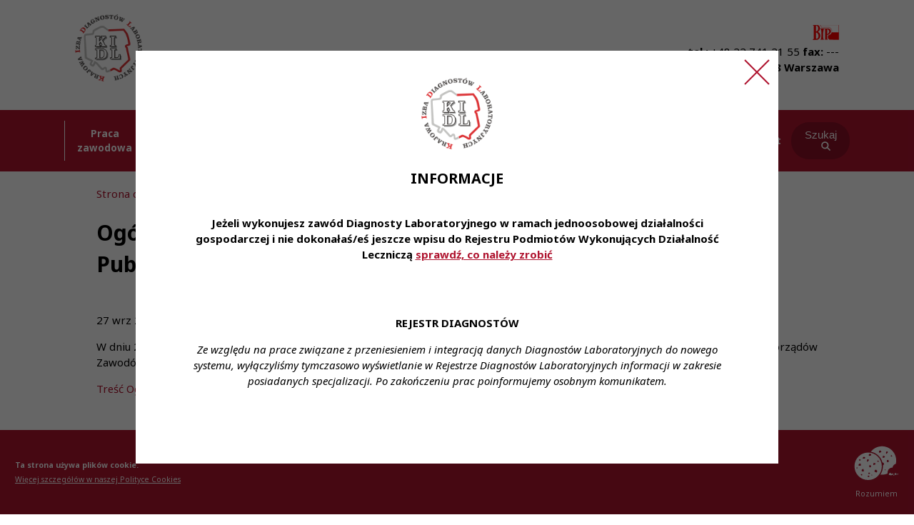

--- FILE ---
content_type: text/html; charset=UTF-8
request_url: https://kidl.org.pl/news/view?id=2995
body_size: 5730
content:
<!DOCTYPE html>
<html lang="pl-PL">


<head>
    <meta charset="UTF-8">
    <meta http-equiv="X-UA-Compatible" content="IE=edge">
    <meta name="viewport" content="width=device-width, initial-scale=1">
    <meta name="csrf-param" content="_csrf-frontend">
<meta name="csrf-token" content="CFRk4CAFGN7_BYal4ZpzD2eiG0QG9aaUa61MM9bU4PdFFjKzdn9R7NJk8sCo8iNXHZMjPmmH9uE0xBVqs_mvuw==">
    <title>Ogólnopolskie Porozumienie Samorządów Zawodów Zaufania Publicznego - Krajowa Izba Diagnostów Laboratoryjnych</title>
                
    <meta name="description" content="KIDL wykonuje zadania publiczne polegające na sprawowaniu nadzoru nad wykonywaniem czynności diagnostyki laboratoryjnej.">
<meta property="og:description" content="W dniu 27 września 2021 r. w siedzibie Naczelnej Rady Adwokackiej w Warszawie podpisane zostało Ogólnopolskie Porozumienie Samorządów Zawodów Zaufania...">
<meta property="og:image" content="https://kidl.org.pl/img/og_image_news.png">
<meta property="og:locale" content="pl-PL">
<meta property="og:title" content="Ogólnopolskie Porozumienie Samorządów Zawodów Zaufania Publicznego">
<meta property="og:type" content="website">
<meta property="og:url" content="https://kidl.org.pl/news/view?id=2995">
<meta name="twitter:title" content="KIDL">
<link href="https://fonts.googleapis.com/css?family=Noto+Sans:400,400i,700,700i&amp;display=swap&amp;subset=latin-ext" rel="stylesheet">
<link href="/style/style.css" rel="stylesheet">
<script src="/assets/176103d9/jquery.js"></script>
<script src="/assets/91f09fa6/GalleryHelper.js"></script>
<script src="/assets/5276cc51/yii.js"></script>
<script src="/js/NavigationHelper.js"></script>
<script src="/js/Cookies.js"></script>
<script src="/js/fbShareButtonHelper.js"></script>
<script src="/js/announcementHelper.js"></script>
<script src="/js/protestInfoHandler.js"></script>    <meta name="google-site-verification" content="fp6goKfAsFS_30wfJsN0g3IH-UJfYi1172SIoljym4o" /><!-- Google Tag Manager --> <script>(function(w,d,s,l,i){w[l]=w[l]||[];w[l].push({'gtm.start': new Date().getTime(),event:'gtm.js'});var f=d.getElementsByTagName(s)[0], j=d.createElement(s),dl=l!='dataLayer'?'&l='+l:'';j.async=true;j.src= 'https://www.googletagmanager.com/gtm.js?id='+i+dl;f.parentNode.insertBefore(j,f); })(window,document,'script','dataLayer','GTM-K99T5HQ');</script> <!-- End Google Tag Manager --><!-- GetResponse Analytics -->   <script type="text/javascript">          (function(m, o, n, t, e, r, _){           m['__GetResponseAnalyticsObject'] = e;m[e] = m[e] || function() {(m[e].q = m[e].q || []).push(arguments)};           r = o.createElement(n);_ = o.getElementsByTagName(n)[0];r.async = 1;r.src = t;r.setAttribute('crossorigin', 'use-credentials');_.parentNode .insertBefore(r, _);       })(window, document, 'script', 'https://an.gr-wcon.com/script/ee9ede52-6372-4c0a-9628-eb343ba7f004/ga.js', 'GrTracking');     </script>   <!-- End GetResponse Analytics --></head>
<body class="body--main body--news body--news__view">
<!-- Google Tag Manager (noscript) --> <noscript><iframe src="https://www.googletagmanager.com/ns.html?id=GTM-K99T5HQ" height="0" width="0" style="display:none;visibility:hidden"></iframe></noscript> <!-- End Google Tag Manager (noscript) --><div id="headerakt"> 
<div class="preloader">
    <div class="spinner">
        <svg viewBox="0 0 66 66" xmlns="http://www.w3.org/2000/svg">
            <circle class="length" fill="none" stroke-width="8" stroke-linecap="round" cx="33" cy="33" r="28"></circle>
        </svg>
        <svg viewBox="0 0 66 66" xmlns="http://www.w3.org/2000/svg">
            <circle fill="none" stroke-width="8" stroke-linecap="round" cx="33" cy="33" r="28"></circle>
        </svg>
        <svg viewBox="0 0 66 66" xmlns="http://www.w3.org/2000/svg">
            <circle fill="none" stroke-width="8" stroke-linecap="round" cx="33" cy="33" r="28"></circle>
        </svg>
        <svg viewBox="0 0 66 66" xmlns="http://www.w3.org/2000/svg">
            <circle fill="none" stroke-width="8" stroke-linecap="round" cx="33" cy="33" r="28"></circle>
        </svg>
    </div>
</div>
<script>
    function LoaderHelper() {
        var $mainLoader;

        function init() {
            $mainLoader = $('.preloader');
            bind();
        }

        function bind() {
            $(document).on('removeMainLoader', removeMainLoader);
        }

        function removeMainLoader() {
            setTimeout(function () {
                $mainLoader.fadeOut(200, function () {
                    $(this).remove();
                });
            }, 800);
        }

        init();
    }

    $(function () {
        var loaderHelper = new LoaderHelper();
        $(document).trigger('removeMainLoader');
    });
</script>

<style>
    .preloader {
        width: 100%;
        height: 100%;
        margin: 0;
        padding: 0;
        display: flex;
        align-items: center;
        justify-content: center;
        background-color: #ffffff;
        position: fixed;
        top: 0;
        left: 0;
        z-index: 9000;
    }

    .spinner {
        width: 66px;
        height: 66px;
        animation: contanim 2s linear infinite;
    }

    .spinner > svg {
        width: 100%;
        height: 100%;
        left: 0;
        top: 0;
        position: absolute;
        transform: rotate(-90deg);
    }

    .spinner > svg:nth-child(1) circle {
        stroke: #f5e8e8;
        stroke-dasharray: 1, 300;
        stroke-dashoffset: 0;
        animation: strokeanim 3s calc(.2s * (1)) ease infinite;
        transform-origin: center center;
    }

    .spinner > svg:nth-child(2) circle {
        stroke: #e9b0b3;
        stroke-dasharray: 1, 300;
        stroke-dashoffset: 0;
        animation: strokeanim 3s calc(.2s * (2)) ease infinite;
        transform-origin: center center;
    }

    .spinner > svg:nth-child(3) circle {
        stroke: #af142f;
        stroke-dasharray: 1, 300;
        stroke-dashoffset: 0;
        animation: strokeanim 3s calc(.2s * (3)) ease infinite;
        transform-origin: center center;
    }

    .spinner > svg:nth-child(4) circle {
        stroke: #8c1026;
        stroke-dasharray: 1, 300;
        stroke-dashoffset: 0;
        animation: strokeanim 3s calc(.2s * (4)) ease infinite;
        transform-origin: center center;
    }

    @keyframes strokeanim {
        0% {
            stroke-dasharray: 1, 300;
            stroke-dashoffset: 0;
        }
        50% {
            stroke-dasharray: 120, 300;
            stroke-dashoffset: -58.54832;
        }
        100% {
            stroke-dasharray: 120, 300;
            stroke-dashoffset: -175.64497;
        }
    }

    @keyframes contanim {
        100% {
            transform: rotate(360deg);
        }
    }

</style>
<nav class="navbar">
    <a class="navbar__logo-holder" href="/"><img class="navbar__logo" src="/img/logo.png" alt="Logo KIDL"></a>
    <div class="navbar_info">
        <a class="navbar__bip-holder" href="/"><img class="navbar__bip" src="/img/bip.png" alt="Logo KIDL"></a>        <address class="navbar__contact vcard">
            <p>
                <strong>tel.:</strong> <span class="tel">+48 22 741 21 55</span>
                <strong>fax:</strong> <span class="fax">---</span><br/>
            </p>
            <p class="adr">
                <strong>
                    <span class="street-address">ul. Konopacka 4</span>,
                    <span class="postal-code">03-428</span>
                    <span class="locality">Warszawa</span>
                </strong>
            </p>
        </address>
    </div>

    <ul class="navbar-nav"><li class="nav-item dropdown-item"><a class="nav-link" href="/page/view?id=85">Praca zawodowa</a>
<span class='submenu-switcher'></span>
<ul class='dropdown-menu' role='menu'>
<li class="nav-item"><a class="nav-link" href="/file/file/download?id=14085">Kodeks Etyki Diagnosty Laboratoryjnego</a></li>
<li class="nav-item"><a class="nav-link" href="/page/view?id=6371">Porady prawne dla diagnostów laboratoryjnych</a></li>
<li class="nav-item"><a class="nav-link" href="/page/view?id=109">Przyznanie prawa wykonywania zawodu</a></li>
<li class="nav-item"><a class="nav-link" href="/page/view?id=111">Zrzeczenie się prawa wykonywania zawodu</a></li>
<li class="nav-item"><a class="nav-link" href="/page/view?id=121">Użyteczne wzory dokumentów</a></li>
<li class="nav-item"><a class="nav-link" href="/page/view?id=112">Uznawanie kwalifikacji zawodowych</a></li>
<li class="nav-item"><a class="nav-link" href="/page/view?id=114">Składki członkowskie</a></li>
<li class="nav-item"><a class="nav-link" href="/page/view?id=120">Przerwa w wykonywaniu zawodu trwająca dłużej niż 5 lat</a></li>
<li class="nav-item"><a class="nav-link" href="/page/view-wide?id=110">Dokumenty</a></li>
<li class="nav-item"><a class="nav-link" href="/page/view?id=6031">Tajemnica zawodowa</a></li>
<li class="nav-item"><a class="nav-link" href="/page/view?id=6373">Zmiana danych w Rejestrze Diagnostów Laboratoryjnych</a></li>
<li class="nav-item"><a class="nav-link" href="/page/view?id=6419">Doskonalenie zawodowe</a></li>
<li class="nav-item"><a class="nav-link" href="/page/view-wide?id=6391">Indywidualne Praktyki Diagnostów Laboratoryjnych</a></li>
<li class="nav-item"><a class="nav-link" href="/news/category?id=24">[FAQ] Najczęściej zadawane pytania</a></li>
</ul>
</li>
<li class="nav-item"><a class="nav-link" href="/news/index">Aktualności</a></li>
<li class="nav-item"><a class="nav-link" href="https://portal.kidl.org.pl">Portal Diagnosty</a></li>
<li class="nav-item"><a class="nav-link" href="/page/view-wide?id=6792">Diagnosta po godzinach</a></li>
<li class="nav-item dropdown-item"><a class="nav-link" href="/news/category?id=25">Szkolenia i rekomendacje</a>
<span class='submenu-switcher'></span>
<ul class='dropdown-menu' role='menu'>
<li class="nav-item"><a class="nav-link" href="/page/view?id=86">Szkolenie specjalizacyjne</a></li>
<li class="nav-item"><a class="nav-link" href="/book/category?id=1">Rekomendacje</a></li>
<li class="nav-item"><a class="nav-link" href="/news/category?id=25">Konferencje, wykłady, szkolenia</a></li>
<li class="nav-item"><a class="nav-link" href="/page/view-wide?id=8798">Projekt „KompendiUM”</a></li>
</ul>
</li>
<li class="nav-item"><a class="nav-link" href="/page/view-wide?id=87">Dom Diagnosty Noclegi</a></li>
<li class="nav-item dropdown-item"><a class="nav-link" href="/legislation-act/index">KIDL</a>
<span class='submenu-switcher'></span>
<ul class='dropdown-menu' role='menu'>
<li class="nav-item"><a class="nav-link" href="/legislation-act/index?id=1">Ustawy</a></li>
<li class="nav-item"><a class="nav-link" href="/legislation-act/index?id=18">Rozporządzenia i zarządzenia</a></li>
<li class="nav-item"><a class="nav-link" href="/legislation-act/index?id=31">Uchwały KRDL</a></li>
<li class="nav-item"><a class="nav-link" href="/legislation-act/index?id=33">Uchwały PKRDL</a></li>
<li class="nav-item"><a class="nav-link" href="/legislation-act/index?id=30">Uchwały KZDL</a></li>
<li class="nav-item"><a class="nav-link" href="/file/file/download?id=14086">Statut KIDL</a></li>
<li class="nav-item"><a class="nav-link" href="/legislation-act/index?id=22">Opinie prawne </a></li>
<li class="nav-item"><a class="nav-link" href="/adverts/category?id=9">Przetargi i konkursy KIDL</a></li>
<li class="nav-item"><a class="nav-link" href="/legislation-act/index?id=23">Stanowiska KRDL</a></li>
<li class="nav-item"><a class="nav-link" href="/legislation-act/index?id=24">Stanowiska PKRDL</a></li>
<li class="nav-item"><a class="nav-link" href="/legislation-act/index?id=25">Stanowiska (pozostałe)</a></li>
<li class="nav-item"><a class="nav-link" href="/legislation-act/index?id=36">Stanowiska KRDL VI Kadencji do projektów ustaw i rozporządzeń</a></li>
</ul>
</li>
<li class="nav-item"><a class="nav-link" href="/book/category?id=3">Gazeta</a></li>
<li class="nav-item"><a class="nav-link" href="https://kidl.org.pl/site/contact">Kontakt</a></li>
<li class="navbar-search"><button class="navbar-search__btn">Szukaj</button><form id="main-search-form" action="/search" method="GET"><div class="search-form__layout">
    <div class="search-form__close">
        <span class="search-form__close-btn"></span>
    </div>
    <input type="text" class="search-form__input" name="q">    <button type="submit" class="btn">Wyszukaj</button></div>
</form>
<script>
    $(function () {
        var formInput = $('.search-form__input');
        var searchFormmOpen = $('.navbar-search__btn');
        var searchFormmClose = $('.search-form__close-btn');
        var body = $('body');

        searchFormmOpen.on('click', toggleSearch);
        searchFormmClose.on('click', toggleSearch);

        function toggleSearch(e) {
            e.preventDefault();
            if (body.hasClass('search-open')) {
                body.removeClass('search-open')
            } else {
                body.addClass('search-open');
                formInput.focus()
            }
        }
    });
</script></li></ul>    <div class="hamburger hamburger--squeeze">
        <div class="hamburger-box">
            <div class="hamburger-inner"></div>
        </div>
    </div>
</nav>

<script>
    $(function () {
        new NavigationHelper();
    });
</script>


    <div class="announcement js-announcement">
        <div class="announcement__container">
            <img class="announcement__logo" src="/img/logo.png" alt="Krajowa Izba Diagnostów Laboratoryjnych">            <h2 class="announcement__title">

                INFORMACJE
            </h2>
            <div class="announcement__text">

                <p><strong><p style="text-align:center";>Jeżeli wykonujesz zawód Diagnosty Laboratoryjnego w ramach jednoosobowej działalności gospodarczej i nie dokonałaś/eś jeszcze wpisu do Rejestru Podmiotów Wykonujących Działalność Leczniczą  <a href="https://kidl.org.pl/page/view-wide?id=6391">sprawdź, co należy zrobić</a></p></strong> <br><br></p>
<p><strong><p style="text-align:center";>REJESTR DIAGNOSTÓW</p></strong>
<p style="text-align:center";><i>
Ze względu na prace związane z przeniesieniem i integracją danych Diagnostów Laboratoryjnych do nowego systemu, wyłączyliśmy tymczasowo wyświetlanie w Rejestrze Diagnostów Laboratoryjnych informacji w zakresie posiadanych specjalizacji. Po zakończeniu prac poinformujemy osobnym komunikatem.</i></p></p>

            </div>
            <button class="btn-close js-close" aria-label="Zamknij ogłoszenie"></button>
        </div>
    </div>


<main class="container">
    <ul class="breadcrumb"><li><a href="/">Strona domowa</a></li>
<li><a href="/news/index">Aktualności</a></li>
<li class="active">Ogólnopolskie Porozumienie Samorządów Zawodów Zaufania Publicznego</li>
</ul>
    <h1 class="page-title">
        Ogólnopolskie Porozumienie Samorządów Zawodów Zaufania Publicznego - Krajowa Izba Diagnostów Laboratoryjnych    </h1>
        <div class="content">
        <article>
    <p class="news__date news__date--article-view">27 wrz 2021</p>        <div class="news__lead">
            </div>
    <div class="e-content cms-content">
        <p>W dniu 27 września 2021 r. w siedzibie Naczelnej Rady Adwokackiej w Warszawie podpisane zostało Ogólnopolskie Porozumienie Samorządów Zawodów Zaufania Publicznego. W imieniu KIDL dokument sygnowała Prezes KRDL Alina Niewiadomska.</p>
<p><a href="https://kidl.org.pl/get-file/4580">Treść Ogólnopolskiego Porozumienia Samorządów Zawodów Zaufania Publicznego z dnia 27 września 2021 r</a>.</p>
    </div>

    <div class="fb-share-button"
         data-href="https://kidl.org.pl/news/view?id=2995"
         data-layout="button"
         data-size="large"
    >
        <a target="_blank"
           href="https://www.facebook.com/sharer/sharer.php?u=https%3A%2F%2Fdevelopers.facebook.com%2Fdocs%2Fplugins%2F&amp;src=sdkpreparse"
           class="fb-xfbml-parse-ignore"
        >
            Udostępnij
        </a>
    </div>

    <div class="gallery-container">

    <section class="gallery">
                    <span class="gallery__item-holder">
                <img id="thumb-4581" class="gallery__item" src="https://kidl.org.pl/get-thumbnail?name=4581&amp;w=300&amp;h=200&amp;q=92" alt="">            </span>
                    <span class="gallery__item-holder">
                <img id="thumb-4582" class="gallery__item" src="https://kidl.org.pl/get-thumbnail?name=4582&amp;w=300&amp;h=200&amp;q=92" alt="">            </span>
                    <span class="gallery__item-holder">
                <img id="thumb-4583" class="gallery__item" src="https://kidl.org.pl/get-thumbnail?name=4583&amp;w=300&amp;h=200&amp;q=92" alt="">            </span>
                    <span class="gallery__item-holder">
                <img id="thumb-4584" class="gallery__item" src="https://kidl.org.pl/get-thumbnail?name=4584&amp;w=300&amp;h=200&amp;q=92" alt="">            </span>
            </section>

    <div class="lightbox">
        <div class="filter"></div>
        <div class="arrowr"></div>
        <div class="arrowl"></div>
        <div class="close"></div>
    </div>

</div>

</article>
<div class="news__see-other">
    <h3 class="news__see-other__title">
        Przeczytaj również
    </h3>
    <div class="list-tiles__list">
        
    <article class="list-tiles__item">
                <a class="list-tiles__link with-img" href="/news/view?id=9216"><p class="list-tiles__date">22 lis 2025</p><p class="list-tiles__title">KIDL x MedTech Polska - DIAGKOMPAS 2025 - CYKL WYKŁADÓW</p><img class="list-tiles__thumb" src="https://kidl.org.pl/get-file/14833_medtech-x-kidlobszar-roboczy-1obszar-roboczy-1.png" alt="Szanowni Państwo"></a>    </article>
    <article class="list-tiles__item">
                <a class="list-tiles__link with-img" href="/news/view?id=9202"><p class="list-tiles__date">19 lis 2025</p><p class="list-tiles__title">Stanowisko KRDL ws. dofinansowania specjalizacji</p><img class="list-tiles__thumb" src="https://kidl.org.pl/get-file/14831_cropped.jpg" alt="Szanowni Państw"></a>    </article>
    <article class="list-tiles__item">
                <a class="list-tiles__link" href="/news/view?id=9201"><p class="list-tiles__date">19 lis 2025</p><p class="list-tiles__title">Dyżur Przewodniczącej Zespołu Wizytatorów</p></a>    </article>
    </div>
</div>    </div>
</main>

<footer class="footer">
    <a class="footer__logo-holder" href="/"><img class="footer__logo" src="/img/logo.png" alt="Logo KIDL"></a>    <address class="footer__contact vcard">
        <strong class="fn org">Krajowa Izba Diagnostów Laboratoryjnych </strong><br/>
        <span class="adr">
            Adres: <span class="street-address">ul. Konopacka 4</span>,
            <span class="postal-code">03-428</span> <span class="locality">Warszawa</span>
        </span><br/>
        tel.: <span class="tel">+48 22 741 21 55</span><br/>
        fax: <span class="fax">---</span><br/>
        e-mail: <span class="email">biuro@kidl.org.pl</span><br/>
        Adres elektronicznej skrzynki podawczej na ePUAP: <span class="epuap">/KIDL/kancelaria</span>
    </address>

    <address class="footer__contact">
        <strong>Biuro czynne w godzinach: 8:00 - 16:00</strong><br/>
        NIP <span class="vat-number">113-23-94-634 <br/>
        Numer rachunku: 72 1020 1042 0000 8802 0010 5692 <br> <b>Indywidualne praktyki Diagnostów Laboratoryjnych:</b> 24 1020 1042 0000 8102 0437 3056<br/>
            Bank PKO BP IV Oddział Warszawa        <br/>
    </address>

    <div class="footer__rodo">
        <a class="rodo-link" href="/file/file/download?id=14136" target="_blank">Obowiązek informacyjny (RODO)</a>    </div>

    <div class="footer__social">
        <a class="footer__social-link" href="https://pl-pl.facebook.com/KrajowaIzbaDiagnostowLaboratoryjnych/"><img src="/img/fb-icon.png" alt=""></a>        <a class="footer__social-link" href="https://twitter.com/KIDL_Diagnosci"><img src="/img/tw-icon.png" alt=""></a>    </div>

    <div class="footer__copy">&copy; Krajowa Izba Diagnostów Laboratoryjnych  2025</div>

    <div class="footer__created-by">
        Created by <a class="footer__created-by__link" href="https://alterpage.pl/">AlterPage</a>    </div>
</footer>
<div id="cookies" class="cookies">
    <div class="cookies__content">
        <p class="cookies__title">
            Ta strona używa plików cookie.        </p>
        <p class="cookies__text">
                </p>
        <a href="/page/view-wide?id=179">Więcej szczegółów w naszej Polityce Cookies</a>    </div>
    <div id="accept-cookies" class="cookies__button">
        <img class="cookies__img" src="/img/cookies.svg" alt="">        <span class="cookies__accept">Rozumiem</span>    </div>
</div>
<script>
    $(function () {
        var cookies = new Cookies();
    })
</script>
<script>
document.addEventListener('DOMContentLoaded', function () {
    new GalleryHelper([ 4581,4582,4583,4584 ]);
});</script></body>
</html>


--- FILE ---
content_type: text/css
request_url: https://kidl.org.pl/style/style.css
body_size: 12446
content:
@charset "UTF-8";
/* ==========================================================================
   #BOX-SIZING
   ========================================================================== */
/**
 * More sensible default box-sizing:
 * css-tricks.com/inheriting-box-sizing-probably-slightly-better-best-practice
 */
html {
  box-sizing: border-box;
}

*, *:before, *:after {
  box-sizing: inherit;
}

/*! normalize.css v7.0.0 | MIT License | github.com/necolas/normalize.css */
/* Document
   ========================================================================== */
/**
 * 1. Correct the line height in all browsers.
 * 2. Prevent adjustments of font size after orientation changes in
 *    IE on Windows Phone and in iOS.
 */
html {
  line-height: 1.15;
  /* 1 */
  -ms-text-size-adjust: 100%;
  /* 2 */
  -webkit-text-size-adjust: 100%;
  /* 2 */
}

/* Sections
     ========================================================================== */
/**
   * Remove the margin in all browsers (opinionated).
   */
body {
  margin: 0;
}

/**
   * Add the correct display in IE 9-.
   */
article,
aside,
footer,
header,
nav,
section {
  display: block;
}

/**
   * Correct the font size and margin on `h1` elements within `section` and
   * `article` contexts in Chrome, Firefox, and Safari.
   */
h1 {
  font-size: 2em;
  margin: 0.67em 0;
}

/* Grouping content
     ========================================================================== */
/**
   * Add the correct display in IE 9-.
   * 1. Add the correct display in IE.
   */
figcaption,
figure,
main {
  /* 1 */
  display: block;
}

/**
   * Add the correct margin in IE 8.
   */
figure {
  margin: 1em 40px;
}

/**
   * 1. Add the correct box sizing in Firefox.
   * 2. Show the overflow in Edge and IE.
   */
hr {
  box-sizing: content-box;
  /* 1 */
  height: 0;
  /* 1 */
  overflow: visible;
  /* 2 */
}

/**
   * 1. Correct the inheritance and scaling of font size in all browsers.
   * 2. Correct the odd `em` font sizing in all browsers.
   */
pre {
  font-family: monospace, monospace;
  /* 1 */
  font-size: 1em;
  /* 2 */
}

/* Text-level semantics
     ========================================================================== */
/**
   * 1. Remove the gray background on active links in IE 10.
   * 2. Remove gaps in links underline in iOS 8+ and Safari 8+.
   */
a {
  background-color: transparent;
  /* 1 */
  -webkit-text-decoration-skip: objects;
  /* 2 */
}

/**
   * 1. Remove the bottom border in Chrome 57- and Firefox 39-.
   * 2. Add the correct text decoration in Chrome, Edge, IE, Opera, and Safari.
   */
abbr[title] {
  border-bottom: none;
  /* 1 */
  text-decoration: underline;
  /* 2 */
  text-decoration: underline dotted;
  /* 2 */
}

/**
   * Prevent the duplicate application of `bolder` by the next rule in Safari 6.
   */
b,
strong {
  font-weight: inherit;
}

/**
   * Add the correct font weight in Chrome, Edge, and Safari.
   */
b,
strong {
  font-weight: bolder;
}

/**
   * 1. Correct the inheritance and scaling of font size in all browsers.
   * 2. Correct the odd `em` font sizing in all browsers.
   */
code,
kbd,
samp {
  font-family: monospace, monospace;
  /* 1 */
  font-size: 1em;
  /* 2 */
}

/**
   * Add the correct font style in Android 4.3-.
   */
dfn {
  font-style: italic;
}

/**
   * Add the correct background and color in IE 9-.
   */
mark {
  background-color: #ff0;
  color: #000;
}

/**
   * Add the correct font size in all browsers.
   */
small {
  font-size: 80%;
}

/**
   * Prevent `sub` and `sup` elements from affecting the line height in
   * all browsers.
   */
sub,
sup {
  font-size: 75%;
  line-height: 0;
  position: relative;
  vertical-align: baseline;
}

sub {
  bottom: -0.25em;
}

sup {
  top: -0.5em;
}

/* Embedded content
     ========================================================================== */
/**
   * Add the correct display in IE 9-.
   */
audio,
video {
  display: inline-block;
}

/**
   * Add the correct display in iOS 4-7.
   */
audio:not([controls]) {
  display: none;
  height: 0;
}

/**
   * Remove the border on images inside links in IE 10-.
   */
img {
  border-style: none;
}

/**
   * Hide the overflow in IE.
   */
svg:not(:root) {
  overflow: hidden;
}

/* Forms
     ========================================================================== */
/**
   * 1. Change the font styles in all browsers (opinionated).
   * 2. Remove the margin in Firefox and Safari.
   */
button,
input,
optgroup,
select,
textarea {
  font-family: sans-serif;
  /* 1 */
  font-size: 100%;
  /* 1 */
  line-height: 1.15;
  /* 1 */
  margin: 0;
  /* 2 */
}

/**
   * Show the overflow in IE.
   * 1. Show the overflow in Edge.
   */
button,
input {
  /* 1 */
  overflow: visible;
}

/**
   * Remove the inheritance of text transform in Edge, Firefox, and IE.
   * 1. Remove the inheritance of text transform in Firefox.
   */
button,
select {
  /* 1 */
  text-transform: none;
}

/**
   * 1. Prevent a WebKit bug where (2) destroys native `audio` and `video`
   *    controls in Android 4.
   * 2. Correct the inability to style clickable types in iOS and Safari.
   */
button,
html [type=button],
[type=reset],
[type=submit] {
  -webkit-appearance: button;
  /* 2 */
}

/**
   * Remove the inner border and padding in Firefox.
   */
button::-moz-focus-inner,
[type=button]::-moz-focus-inner,
[type=reset]::-moz-focus-inner,
[type=submit]::-moz-focus-inner {
  border-style: none;
  padding: 0;
}

/**
   * Restore the focus styles unset by the previous rule.
   */
button:-moz-focusring,
[type=button]:-moz-focusring,
[type=reset]:-moz-focusring,
[type=submit]:-moz-focusring {
  outline: 1px dotted ButtonText;
}

/**
   * Correct the padding in Firefox.
   */
fieldset {
  padding: 0.35em 0.75em 0.625em;
}

/**
   * 1. Correct the text wrapping in Edge and IE.
   * 2. Correct the color inheritance from `fieldset` elements in IE.
   * 3. Remove the padding so developers are not caught out when they zero out
   *    `fieldset` elements in all browsers.
   */
legend {
  box-sizing: border-box;
  /* 1 */
  color: inherit;
  /* 2 */
  display: table;
  /* 1 */
  max-width: 100%;
  /* 1 */
  padding: 0;
  /* 3 */
  white-space: normal;
  /* 1 */
}

/**
   * 1. Add the correct display in IE 9-.
   * 2. Add the correct vertical alignment in Chrome, Firefox, and Opera.
   */
progress {
  display: inline-block;
  /* 1 */
  vertical-align: baseline;
  /* 2 */
}

/**
   * Remove the default vertical scrollbar in IE.
   */
textarea {
  overflow: auto;
}

/**
   * 1. Add the correct box sizing in IE 10-.
   * 2. Remove the padding in IE 10-.
   */
[type=checkbox],
[type=radio] {
  box-sizing: border-box;
  /* 1 */
  padding: 0;
  /* 2 */
}

/**
   * Correct the cursor style of increment and decrement buttons in Chrome.
   */
[type=number]::-webkit-inner-spin-button,
[type=number]::-webkit-outer-spin-button {
  height: auto;
}

/**
   * 1. Correct the odd appearance in Chrome and Safari.
   * 2. Correct the outline style in Safari.
   */
[type=search] {
  -webkit-appearance: textfield;
  /* 1 */
  outline-offset: -2px;
  /* 2 */
}

/**
   * Remove the inner padding and cancel buttons in Chrome and Safari on macOS.
   */
[type=search]::-webkit-search-cancel-button,
[type=search]::-webkit-search-decoration {
  -webkit-appearance: none;
}

/**
   * 1. Correct the inability to style clickable types in iOS and Safari.
   * 2. Change font properties to `inherit` in Safari.
   */
::-webkit-file-upload-button {
  -webkit-appearance: button;
  /* 1 */
  font: inherit;
  /* 2 */
}

/* Interactive
     ========================================================================== */
/*
   * Add the correct display in IE 9-.
   * 1. Add the correct display in Edge, IE, and Firefox.
   */
details,
menu {
  display: block;
}

/*
   * Add the correct display in all browsers.
   */
summary {
  display: list-item;
}

/* Scripting
     ========================================================================== */
/**
   * Add the correct display in IE 9-.
   */
canvas {
  display: inline-block;
}

/**
   * Add the correct display in IE.
   */
template {
  display: none;
}

/* Hidden
     ========================================================================== */
/**
   * Add the correct display in IE 10-.
   */
[hidden] {
  display: none;
}

/* ==========================================================================
   #RESET
   ========================================================================== */
/**
 * A very simple reset that sits on top of Normalize.css.
 */
body,
h1,
h2,
h3,
h4,
h5,
h6,
blockquote,
p,
pre,
dl,
dd,
ul,
ol,
figure,
hr,
fieldset,
legend {
  margin: 0;
  padding: 0;
}

/**
   * Remove trailing margins from nested lists.
   */
li > ol,
li > ul {
  margin-bottom: 0;
}

/**
   * Remove default table spacing.
   */
table {
  border-collapse: collapse;
  border-spacing: 0;
}

/**
   * 1. Reset Chrome and Firefox behaviour which sets a `min-width: min-content;`
   *    on fieldsets.
   */
fieldset {
  min-width: 0;
  /* [1] */
  border: 0;
}

/**
   * Remove outline
   */
*,
*:focus {
  outline: 0 none;
}

html {
  font-family: "Noto Sans", "Arial", sans-serif;
  font-size: 62.5%;
  line-height: 1.5;
}

body {
  font-size: 1.6rem;
}

@media (min-width: 750px) {
  body {
    font-size: calc(1.2rem + 0.7vw - 0.6rem);
  }
}
@media (min-width: 1600px) {
  body {
    font-size: 1.8rem;
  }
}
* {
  tap-highlight-color: rgba(0, 0, 0, 0);
  -webkit-tap-highlight-color: rgba(0, 0, 0, 0);
}

a:hover {
  cursor: pointer;
}

body,
html {
  overflow-scrolling: touch;
  -webkit-overflow-scrolling: touch;
  -webkit-backface-visibility: hidden;
  backface-visibility: hidden;
}

hr {
  border: 0 none;
  border-bottom: 1px solid #747474;
  margin-bottom: 2em;
}

.text-justify {
  text-align: justify;
}

.text-center {
  text-align: center;
}

.text-right {
  text-align: right;
}

.move-left {
  margin-right: auto;
  margin-left: 0 !important;
}

.move-right {
  margin-left: auto;
  margin-right: 0 !important;
}

.no-float {
  float: initial;
}

.relative {
  position: relative;
}

.no-padding {
  padding: 0 !important;
}

.no-padding-top {
  padding-top: 0 !important;
}

.no-padding-tb {
  padding-top: 0;
  padding-bottom: 0;
}

.no-padding-lr {
  padding-left: 0;
  padding-right: 0;
}

.no-padding-l {
  padding-left: 0;
}

.no-padding-r {
  padding-right: 0;
}

.padding-10 {
  padding: 10px !important;
}

.padding-15 {
  padding: 15px;
}

.padding-20 {
  padding: 20px;
}

.padding-30 {
  padding: 30px;
}

.padding-40 {
  padding: 40px;
}

.padding-50 {
  padding: 50px;
}

.padding-60 {
  padding: 60px;
}

.padding-right-5 {
  padding-right: 5px;
}

.padding-right-10 {
  padding-right: 10px;
}

.padding-right-20 {
  padding-right: 20px;
}

.padding-right-30 {
  padding-right: 30px;
}

.padding-right-50 {
  padding-right: 50px;
}

.padding-left-5 {
  padding-left: 5px;
}

.padding-left-10 {
  padding-left: 10px;
}

.padding-left-20 {
  padding-left: 20px;
}

.padding-left-30 {
  padding-left: 30px;
}

.padding-left-45 {
  padding-left: 45px !important;
}

.padding-left-50 {
  padding-left: 50px;
}

.padding-lr-50 {
  padding-left: 50px;
  padding-right: 50px;
}

.padding-lr-15 {
  padding-left: 15px;
  padding-right: 15px;
}

.padding-lr-30 {
  padding-left: 30px;
  padding-right: 30px;
}

.padding-lr-45 {
  padding-left: 45px;
  padding-right: 45px;
}

.margin-left-15 {
  margin-left: 15px;
}

.padding-top-5 {
  padding-top: 5px;
}

.padding-top-10 {
  padding-top: 10px;
}

.padding-top-20 {
  padding-top: 20px;
}

.padding-top-30 {
  padding-top: 30px;
}

.padding-top-50 {
  padding-top: 50px;
}

.padding-top-120 {
  padding-top: 120px;
}

.padding-bottom-10 {
  padding-bottom: 10px;
}

.padding-bottom-20 {
  padding-bottom: 20px;
}

.padding-bottom-30 {
  padding-bottom: 30px;
}

.padding-bottom-50 {
  padding-bottom: 50px;
}

.padding-bottom-100 {
  padding-bottom: 100px;
}

.top-10 {
  margin-top: 10px !important;
}

.top-20 {
  margin-top: 20px !important;
}

.top-25 {
  margin-top: 25px !important;
}

.top-30 {
  margin-top: 30px !important;
}

.top-40 {
  margin-top: 40px !important;
}

.top-45 {
  margin-top: 45px !important;
}

.top-50 {
  margin-top: 50px !important;
}

.top-60 {
  margin-top: 60px !important;
}

.top-70 {
  margin-top: 70px !important;
}

.top-80 {
  margin-top: 80px !important;
}

.top-90 {
  margin-top: 90px !important;
}

.top-100 {
  margin-top: 100px !important;
}

.top-120 {
  margin-top: 120px !important;
}

.bottom-10 {
  margin-bottom: 10px !important;
}

.bottom-20 {
  margin-bottom: 20px !important;
}

.bottom-30 {
  margin-bottom: 30px !important;
}

.bottom-40 {
  margin-bottom: 40px !important;
}

.bottom-50 {
  margin-bottom: 50px !important;
}

.bottom-60 {
  margin-bottom: 60px !important;
}

.bottom-80 {
  margin-bottom: 80px !important;
}

.bottom-90 {
  margin-bottom: 90px !important;
}

.bottom-100 {
  margin-bottom: 100px !important;
}

.left-35 {
  margin-left: 35px !important;
}

.no-margin {
  margin: 0 !important;
}

.no-margin-r {
  margin-right: 0px;
}

.no-margin-l {
  margin-left: 0px;
}

.no-margin-lr {
  margin-left: 0px;
  margin-right: 0px;
}

.display-none {
  display: none !important;
}

.inline-block {
  display: inline-block !important;
}

.display-block {
  display: block !important;
}

.table-cell {
  display: table-cell !important;
}

.middle {
  vertical-align: middle;
}

.uppercase {
  text-transform: uppercase;
}

.lowercase {
  text-transform: lowercase !important;
}

.none-transform {
  text-transform: none !important;
}

.bold {
  font-weight: bold;
}

.full-width {
  width: 100% !important;
}

.full-height {
  height: 100%;
}

.half-width {
  width: 50%;
}

.letter-spacing-1 {
  letter-spacing: 1px;
}

.letter-spacing-2 {
  letter-spacing: 2px;
}

.center-block {
  margin-left: auto;
  margin-right: auto;
  left: 0;
  right: 0;
  display: block;
}

.overflow-hidden {
  overflow: hidden;
}

.no-transform {
  -webkit-transform: none !important;
  -ms-transform: none !important;
  transform: none !important;
}

.cliclable {
  cursor: pointer;
}

.open > .dropdown-menu {
  display: block;
}

[disabled=disabled],
.disabled {
  pointer-events: none !important;
  opacity: 0.5;
}

*:hover,
*:active,
*:focus {
  outline: 0 !important;
}

body,
html {
  -webkit-backface-visibility: hidden;
  -moz-backface-visibility: hidden;
  -ms-backface-visibility: hidden;
  -webkit-font-smoothing: antialiased;
  -webkit-tap-highlight-color: rgba(0, 0, 0, 0);
}

.no-select {
  -webkit-touch-callout: none;
  /* iOS Safari */
  -webkit-user-select: none;
  /* Safari */
  -khtml-user-select: none;
  /* Konqueror HTML */
  -moz-user-select: none;
  /* Firefox */
  -ms-user-select: none;
  /* Internet Explorer/Edge */
  user-select: none;
}

.alert-massage {
  background: #f5d8da;
  color: #af142f;
  border: 1px solid #af142f;
  padding: 1em 2em;
  text-align: center;
  grid-area: alerts;
}
.alert-massage.alert-success {
  background: #d3e4d2;
  color: #1eaf14;
  border: 1px solid #1eaf14;
}
.alert-massage a {
  color: #af142f;
}

.announcement {
  position: fixed;
  top: 0;
  z-index: 999;
  justify-content: center;
  align-items: center;
  height: 100vh;
  width: 100%;
  background-color: rgba(0, 0, 0, 0.6);
  display: none;
}
.announcement.show {
  display: flex;
}
.announcement__container {
  background-color: white;
  width: 90%;
  max-width: 900px;
  max-height: 90%;
  overflow: auto;
  padding: 3% 5% 7%;
  position: relative;
}
@media (max-width: 575px) {
  .announcement__container {
    padding: 20px 15px 40px;
  }
}
.announcement__logo {
  width: 100px;
  margin: 0 auto 30px;
  display: block;
}
.announcement__title {
  max-width: 500px;
  margin: 0 auto 40px;
  text-transform: uppercase;
  font-size: 2rem;
  text-align: center;
  line-height: 1.1;
}
.announcement__text {
  line-height: 1.5;
  font-size: 1.5rem;
}
.announcement__text > * {
  margin-bottom: 1em;
}
.announcement__text a {
  color: #af142f;
  transition: filter 200ms ease-in-out;
}
.announcement__text a:hover, .announcement__text a:focus {
  filter: brightness(75%);
}
.announcement__text img {
  max-width: 80%;
  margin: 0 auto;
  display: block;
}

.breadcrumb {
  list-style: none;
  display: flex;
  margin-top: 2em;
}
.breadcrumb li:after {
  content: "/";
  padding: 0 1em;
  color: #e9b0b3;
}
.breadcrumb li:last-child:after {
  content: "";
  padding: 0;
}
.breadcrumb li a {
  text-decoration: none;
  color: #af142f;
}
.breadcrumb li a:hover {
  color: #e9b0b3;
}

.btn {
  display: inline-block;
  border: 0 none;
  color: #ffffff;
  background-color: #8c1026;
  padding: 0.6em 1.2em;
  border-radius: 2.5rem;
  font-size: 1.5rem;
  cursor: pointer;
  text-decoration: none;
  transition: background-color 0.4s ease;
}
.btn:hover {
  background-color: #5e0b1a;
}
.btn.btn__search:after {
  content: "";
  background-image: url("../img/icons/search.svg");
  background-size: contain;
  width: 1em;
  height: 1em;
  display: inline-block;
  vertical-align: text-top;
  margin-left: 1em;
}

.btn-close {
  width: 60px;
  height: 60px;
  border: none;
  border-radius: 0;
  position: absolute;
  top: 0;
  right: 0;
  background-color: transparent;
  cursor: pointer;
}
.btn-close::before, .btn-close::after {
  content: "";
  background-color: #af142f;
  height: 2px;
  width: 80%;
  position: absolute;
  left: 50%;
  top: 50%;
}
.btn-close::before {
  transform: translate(-50%, -50%) rotate(45deg);
}
.btn-close::after {
  transform: translate(-50%, -50%) rotate(-45deg);
}

.cookies {
  font-size: 0.7em;
  background-color: #af142f;
  color: #ffffff;
  display: none;
  padding: 2em;
  flex-wrap: wrap;
  justify-content: space-between;
  align-items: center;
  line-height: 1.5;
  position: fixed;
  bottom: 0;
  left: 0;
  width: 100%;
  z-index: 800;
}
.cookies.open {
  display: flex;
}
.cookies__title {
  font-weight: bold;
  margin: 0 0 0.5em 0;
}
.cookies__text {
  margin: 0 0 0.5em 0;
}
.cookies__img {
  width: 6em;
  height: auto;
  display: block;
  margin: 0 auto 1em;
}
.cookies__button {
  text-align: center;
  margin-left: 2em;
  cursor: pointer;
}
.cookies a {
  color: #ffffff;
}

@media (max-width: 749px) {
  .cookies {
    text-align: center;
  }
  .cookies__content {
    width: 100%;
  }
  .cookies__button {
    width: 100%;
    margin-left: 0;
    margin-top: 2em;
  }
}
.footer {
  background-color: #f2f2f2;
  padding: 6em;
  display: grid;
  grid-template-columns: 0.5fr repeat(3, 1fr) 0.5fr;
  grid-column-gap: 3em;
  grid-row-gap: 6em;
  line-height: 1.5;
}
.footer * > {
  font-size: 0.8em;
}
.footer__contact {
  font-style: normal;
}
.footer__logo {
  width: 9rem;
}
.footer__social {
  text-align: right;
}
.footer__social-link {
  display: inline-block;
  margin: 0.5em;
}
.footer .rodo-link {
  color: #000000;
}
.footer__copy {
  grid-column: 1/3;
}
.footer__created-by {
  grid-column: 3/-1;
  text-align: right;
}
.footer__created-by__link {
  text-decoration: none;
  color: inherit;
}

@media (max-width: 1139px) {
  .footer {
    padding: 3em;
  }
}
@media (max-width: 749px) {
  .footer {
    padding: 2em;
    grid-row-gap: 2em;
  }
  .footer__contact, .footer__logo-holder, .footer__social, .footer__copy, .footer__rodo, .footer__created-by {
    grid-column: 1/-1;
    text-align: center;
  }
}
.form--borderless .form-group {
  margin: 0 0 1em 0;
  padding: 1em 0 0 0;
  position: relative;
}
.form--borderless .form-group.has-error .form-control {
  border-bottom: 2px solid #af142f;
}
.form--borderless .form-group.has-error .help-block {
  color: #af142f;
}
.form--borderless .form-group.required:before {
  content: "*";
  color: #af142f;
  position: absolute;
  top: 1em;
  left: 0;
}
.form--borderless .help-block {
  font-size: 0.9em;
  margin: 0;
}
.form--borderless .form-control {
  padding: 0.5em 1em;
  width: 100%;
  border: 0 none;
  border-bottom: 2px solid #000000;
}
.form--borderless .form-control::placeholder {
  color: transparent;
}
.form--borderless .form-control:focus + .control-label, .form--borderless .form-control:not(:placeholder-shown) + .control-label {
  top: 0;
  font-size: 0.9em;
  color: #747474;
  padding: 0;
}
.form--borderless .control-label {
  text-align: left;
  display: block;
  position: absolute;
  font-size: 1em;
  top: 1.5em;
  padding: 0 1em;
  line-height: 1;
  color: #757575;
  transition: top 0.4s ease, font-size 0.4s ease, color 0.4s ease, padding 0.4s ease;
}
.form--borderless .checkbox {
  padding: 0 0.8em;
}
.form__submit-btn {
  display: block;
  margin: 0 auto 4em;
  max-width: 15em;
  padding: 1em;
  font-weight: bold;
  background: #000000;
  color: #ffffff;
  text-align: center;
  border: 0 none;
  text-decoration: none;
  cursor: pointer;
  transition: background-color 0.3s;
}
.form__submit-btn:focus, .form__submit-btn:hover {
  background: #af142f;
  text-decoration: none;
}
.form__submit-btn .disabled {
  background-color: #747474;
  cursor: not-allowed;
}
.form--advice {
  max-width: 650px;
  margin: 0 auto;
}

.gallery-container {
  margin-bottom: 7rem;
}
.gallery-container .gallery-title {
  font-size: 5rem;
  font-weight: 700;
  margin: 4rem 0;
}
.gallery-container .gallery {
  display: grid;
  grid-template-columns: repeat(3, 1fr);
  grid-auto-rows: 10em;
  grid-gap: 3em;
}
@media (max-width: 749px) {
  .gallery-container .gallery {
    grid-template-columns: repeat(2, 1fr);
  }
}
@media (max-width: 575px) {
  .gallery-container .gallery {
    grid-template-columns: 1fr;
  }
}
.gallery-container .gallery__item {
  width: 100%;
  height: 100%;
  cursor: pointer;
  object-fit: cover;
  transition: transform 0.5s;
}
.gallery-container .gallery__item:hover {
  transform: scale(1.1);
}
.gallery-container .gallery__item-holder {
  overflow: hidden;
}
.gallery-container .lightbox {
  position: fixed;
  width: 100%;
  height: 100%;
  top: 0;
  left: 0;
  display: none;
  background: #7f8c8d;
  perspective: 1000;
  z-index: 9999;
}
.gallery-container .lightbox img {
  position: absolute;
  top: 50%;
  left: 50%;
  transform: translate(-50%, -50%) rotateY(0deg);
  max-height: 95vh;
  max-width: calc(95vw - 100px);
  transition: 0.8s cubic-bezier(0.7, 0, 0.4, 1);
  transform-style: preserve-3d;
}
.gallery-container .filter {
  position: absolute;
  width: 100%;
  height: 100%;
  filter: blur(20px);
  opacity: 0.5;
  background-position: center;
  background-size: cover;
}
.gallery-container [class^=arrow] {
  height: 200px;
  width: 50px;
  background: rgba(0, 0, 0, 0.4);
  position: absolute;
  top: 50%;
  transform: translateY(-50%);
  cursor: pointer;
}
.gallery-container [class^=arrow]:after {
  content: "";
  position: absolute;
  top: 50%;
  left: 50%;
  transform: translate(-50%, -50%) rotate(-45deg);
  width: 15px;
  height: 15px;
}
.gallery-container .arrowr {
  right: 0;
}
.gallery-container .arrowr:after {
  border-right: 1px solid white;
  border-bottom: 1px solid white;
}
.gallery-container .arrowl {
  left: 0;
}
.gallery-container .arrowl:after {
  border-left: 1px solid white;
  border-top: 1px solid white;
}
.gallery-container .close {
  position: absolute;
  right: 0;
  width: 50px;
  height: 50px;
  background: rgba(0, 0, 0, 0.4);
  margin: 20px;
  cursor: pointer;
}
.gallery-container .close:after,
.gallery-container .close:before {
  content: "";
  position: absolute;
  top: 50%;
  left: 50%;
  width: 1px;
  height: 100%;
  background: white;
}
.gallery-container .close:after {
  transform: translate(-50%, -50%) rotate(-45deg);
}
.gallery-container .close:before {
  transform: translate(-50%, -50%) rotate(45deg);
}
.gallery-container .title {
  font-size: 20px;
  color: white;
  z-index: 1000;
  position: absolute;
  top: auto;
  bottom: 0;
  left: 0;
}

.gallery-box {
  display: grid;
  grid-template-columns: repeat(3, 1fr);
  grid-template-rows: 1fr 15em 6em;
  grid-template-areas: "title title title" "main-photo main-photo main-photo" "left-photo center-photo right-photo";
  width: 95%;
  grid-gap: 1em;
  margin: 0 auto;
  position: relative;
  transition: font 0.3s ease-out;
}
.gallery-box:hover .gallery-box__number {
  font-size: 3rem;
}
.gallery-box:hover .title {
  text-decoration: underline;
}
@media (max-width: 991px) {
  .gallery-box {
    margin-bottom: 4rem;
    grid-template-rows: 1fr 20em 10em;
  }
}
.gallery-box__img {
  width: 100%;
  height: 100%;
  object-fit: cover;
  display: block;
}
.gallery-box__link {
  position: absolute;
  left: 0;
  right: 0;
  top: 0;
  bottom: 0;
  width: 100%;
  height: 100%;
  z-index: 9;
}
.gallery-box__number {
  color: white;
  font-weight: bold;
  position: absolute;
  left: 50%;
  top: 50%;
  transform: translate(-50%, -50%);
  z-index: 1;
  font-size: 2.5rem;
}

.title {
  font-size: 2rem;
  grid-area: title;
}

.main-photo {
  grid-area: main-photo;
}

.left-photo {
  grid-area: left-photo;
}

.center-photo {
  grid-area: center-photo;
}

.right-photo {
  grid-area: right-photo;
  position: relative;
}
.right-photo:after {
  content: "";
  background-color: black;
  opacity: 0.5;
  width: 100%;
  height: 100%;
  position: absolute;
  left: 0;
  right: 0;
  top: 0;
  bottom: 0;
}

.hamburger {
  display: flex;
  justify-content: center;
  align-items: center;
  cursor: pointer;
  transition-property: opacity, filter;
  transition-duration: 0.15s;
  transition-timing-function: linear;
  font: inherit;
  color: inherit;
  text-transform: none;
  background-color: transparent;
  border: 0;
  margin: 0;
  overflow: visible;
  text-align: right;
  width: 5rem;
  height: 5rem;
  align-self: center;
}
.hamburger--squeeze {
  z-index: 100;
}

.hamburger-box {
  width: 40px;
  height: 24px;
  position: relative;
  z-index: 110;
}

.hamburger-inner {
  display: block;
  top: 50%;
  margin-top: -2px;
}

.hamburger-inner,
.hamburger-inner::before,
.hamburger-inner::after {
  width: 40px;
  height: 4px;
  background-color: #af142f;
  border-radius: 4px;
  position: absolute;
  transition-property: transform;
  transition-duration: 0.15s;
  transition-timing-function: ease;
}

.hamburger-inner::before,
.hamburger-inner::after {
  content: "";
  display: block;
}

.hamburger-inner::before {
  top: -10px;
}

.hamburger-inner::after {
  bottom: -10px;
}

.hamburger.is-active .hamburger-inner,
.hamburger.is-active .hamburger-inner::before,
.hamburger.is-active .hamburger-inner::after {
  background-color: white;
}

/*
   * Squeeze
   */
.hamburger--squeeze.is-active {
  background-color: #af142f;
  transition: background-color 0ms 400ms;
}

.hamburger--squeeze .hamburger-inner {
  transition-duration: 0.075s;
  transition-timing-function: cubic-bezier(0.55, 0.055, 0.675, 0.19);
}

.hamburger--squeeze .hamburger-inner::before {
  transition: top 0.075s 0.12s ease, opacity 0.075s ease;
}

.hamburger--squeeze .hamburger-inner::after {
  transition: bottom 0.075s 0.12s ease, transform 0.075s cubic-bezier(0.55, 0.055, 0.675, 0.19);
}

.hamburger--squeeze.is-active .hamburger-inner {
  transform: rotate(45deg);
  transition-delay: 0.12s;
  transition-timing-function: cubic-bezier(0.215, 0.61, 0.355, 1);
}

.hamburger--squeeze.is-active .hamburger-inner::before {
  top: 0;
  opacity: 0;
  transition: top 0.075s ease, opacity 0.075s 0.12s ease;
}

.hamburger--squeeze.is-active .hamburger-inner::after {
  bottom: 0;
  transform: rotate(-90deg);
  transition: bottom 0.075s ease, transform 0.075s 0.12s cubic-bezier(0.215, 0.61, 0.355, 1);
}

@media (min-width: 750px) {
  .hamburger {
    display: none;
  }
}
.container {
  display: grid;
  padding: 22rem 12em 6em;
}

@media (max-width: 1139px) {
  .container {
    padding: 22rem 6em 3em;
  }
}
@media (max-width: 749px) {
  .container {
    padding: 22rem 2em 2em;
  }
}
.body--sidebar .container {
  display: grid;
  grid-template-columns: 18em 1fr;
  grid-gap: 3em;
  grid-row-gap: 1.5em;
  grid-template-areas: "breadcr    breadcr" "header     header" "alerts     alerts" "sidemenu   content";
  padding: 23rem 12em 6em;
}
.body--sidebar .container .breadcrumb {
  grid-area: breadcr;
}
.body--sidebar .container .page-title {
  grid-area: header;
}
.body--sidebar .container .sidebar-nav {
  grid-area: sidemenu;
}
.body--sidebar .container .content {
  grid-area: content;
}
@media (max-width: 1599px) {
  .body--sidebar .container {
    padding: 23rem 6em 3em;
    grid-template-columns: 12em 1fr;
  }
}
@media (max-width: 991px) {
  .body--sidebar .container {
    padding: 23rem 3em 3em;
    grid-template-columns: 12em 1fr;
  }
}
@media (max-width: 749px) {
  .body--sidebar .container {
    padding: 11rem 2em 2em;
    grid-template-columns: 1fr;
    grid-gap: 2em;
    grid-template-areas: "breadcr" "header" "alerts" "content" "sidemenu";
  }
  .body--sidebar .container .content {
    overflow-x: auto;
  }
}

.body--sidebar-wide .container {
  display: grid;
  grid-template-columns: 18em 1fr;
  grid-gap: 3em;
  grid-row-gap: 1.5em;
  grid-template-areas: "breadcr    breadcr" "header     header" "alerts     alerts" "sidemenu   content";
  padding: 23rem 6em 6em;
}
.body--sidebar-wide .container .breadcrumb {
  grid-area: breadcr;
}
.body--sidebar-wide .container .page-title {
  grid-area: header;
}
.body--sidebar-wide .container .sidebar-nav {
  grid-area: sidemenu;
}
.body--sidebar-wide .container .content {
  grid-area: content;
}
@media (max-width: 1599px) {
  .body--sidebar-wide .container {
    padding: 23rem 6em 3em;
    grid-template-columns: 12em 1fr;
  }
}
@media (max-width: 991px) {
  .body--sidebar-wide .container {
    padding: 23rem 3em 3em;
    grid-template-columns: 12em 1fr;
  }
}
@media (max-width: 749px) {
  .body--sidebar-wide .container {
    padding: 10rem 2em 2em;
    grid-template-columns: 1fr;
    grid-gap: 2em;
    grid-template-areas: "breadcr" "header" "alerts" "content" "sidemenu";
  }
  .body--sidebar-wide .container .content {
    overflow-x: auto;
  }
}

.body--main .container {
  display: grid;
  grid-template-columns: 1fr;
  grid-gap: 3em;
  grid-row-gap: 1.5em;
  grid-template-areas: "breadcr" "header" "alerts" "content";
  padding: 23rem 18em 6em;
}
.body--main .container .breadcrumb {
  grid-area: breadcr;
}
.body--main .container .page-title {
  grid-area: header;
}
.body--main .container .content {
  grid-area: content;
}
@media (max-width: 1599px) {
  .body--main .container {
    padding: 23rem 9em 3em;
  }
}
@media (max-width: 749px) {
  .body--main .container {
    padding: 10em 2em 2em;
  }
}

.book__list {
  list-style: none;
}
.book__item {
  display: grid;
  grid-template-columns: 12em 1fr;
  grid-gap: 3em;
  margin-bottom: 3em;
}
@media (max-width: 575px) {
  .book__item {
    grid-template-columns: 1fr;
  }
}
.book__photo {
  width: 100%;
  height: auto;
}
.book__photo-holder {
  width: 12em;
  min-height: 12em;
  color: #ffffff;
}
.book__photo-holder.no-image {
  background: #af142f url("../img/icons/book.svg") no-repeat center;
  background-size: 3em;
}
.book__name {
  font-size: 1.8em;
  font-weight: normal;
  margin: 0 0 0.6em 0;
}
@media (min-width: 1600px) {
  .book__name {
    font-size: 1.4em;
  }
}
.book__publish-year, .book__author {
  margin: 0 0 1em 0;
}
.book__download {
  margin: 0 0 0.5em 0;
}
.book__info {
  margin-top: 1em;
  font-size: 0.9em;
}

.publish-year__form {
  margin: 0 0 1em 0;
}
.publish-year__form .form-control {
  background-color: #af142f;
  color: #ffffff;
  border-radius: 3em;
  border: 0 none;
  padding: 0.5em 1em;
}
.publish-year__form select.form-control {
  appearance: none;
  background-image: url("../img/icons/arrow-vertical.svg");
  background-repeat: no-repeat;
  background-position: right 0.6em center;
  background-size: 1em;
  padding: 0.5em 2em 0.5em 1em;
}

.list-grid-view .table {
  width: 100%;
  font-size: 0.8em;
}
.list-grid-view .table th {
  font-weight: normal;
}
.list-grid-view .table th a {
  text-decoration: none;
  color: #000000;
  display: block;
  background-repeat: no-repeat;
  background-position: right 0.6em center;
  background-size: 1em;
}
.list-grid-view .table th a:hover {
  color: #af142f;
}
.list-grid-view .table th a.desc:after, .list-grid-view .table th a.asc:after {
  content: "";
  display: block;
  background-image: url("../img/icons/arrow-vertical--black.svg");
  background-repeat: no-repeat;
  background-size: cover;
  width: 1em;
  height: 1em;
  float: right;
}
.list-grid-view .table th a.desc:after {
  transform: rotate(180deg);
}
.list-grid-view .table .form-control {
  background-color: #af142f;
  color: #ffffff;
  border-radius: 3em;
  border: 0 none;
  padding: 0.5em 1em;
  width: 100%;
}
.list-grid-view .table select.form-control {
  appearance: none;
  background-image: url("../img/icons/arrow-vertical.svg");
  background-repeat: no-repeat;
  background-position: right 0.6em center;
  background-size: 1em;
  padding: 0.5em 2em 0.5em 1em;
}
.list-grid-view .table th,
.list-grid-view .table td {
  padding: 0.5em 0.2em;
  text-align: left;
  border-bottom: 1px solid #f2f2f2;
}
.list-grid-view .table td a {
  text-decoration: none;
  color: #af142f;
  margin: 0 0 0.5em 0;
  display: inline-block;
}
.list-grid-view .table td a:hover {
  text-decoration: underline;
}
.list-grid-view .table td .legislation-description {
  margin: 0.5em 0 0 0;
}
.list-grid-view .table tr:nth-child(3n+1) td {
  background: #f2f2f2;
}
.list-grid-view .table tr:hover td {
  background: #f5d8da;
}
.list-grid-view .pagination {
  display: flex;
  list-style: none;
  justify-content: center;
  margin: 1em 0;
}
.list-grid-view .pagination li.disabled,
.list-grid-view .pagination li a {
  color: #af142f;
  border: 1px solid #af142f;
  border-radius: 3em;
  width: 3em;
  display: flex;
  justify-content: center;
  height: 3em;
  align-items: center;
  text-decoration: none;
  margin: 0 0.5em;
  transition: background-color 0.4s ease, color 0.4s ease;
}
.list-grid-view .pagination li.active a,
.list-grid-view .pagination li a:hover {
  background-color: #af142f;
  color: #ffffff;
}

.list-tiles__list {
  display: grid;
  grid-template-columns: repeat(3, 1fr);
  grid-gap: 3em;
}
.list-tiles__link {
  background-color: #f2f2f2;
  min-height: 9em;
  padding: 1.2em;
  line-height: 1.5;
  text-decoration: none;
  color: inherit;
  transition: background-color 0.4s ease, color 0.4s ease;
  position: relative;
  display: flex;
  flex-direction: column;
  justify-content: flex-end;
  height: 100%;
  overflow: hidden;
}
.list-tiles__link:hover {
  background-color: #af142f;
  color: #ffffff;
}
.list-tiles__link:hover .list-tiles__thumb {
  transform: scale(1.2);
  opacity: 0.5;
}
.list-tiles__link.with-img {
  color: #ffffff;
}
.list-tiles__link.with-img::before {
  content: "";
  position: absolute;
  width: 100%;
  height: 100%;
  top: 0;
  left: 0;
  background-image: linear-gradient(to top, rgba(0, 0, 0, 0.6) 0%, transparent 100%);
  z-index: 1;
}
.list-tiles__date {
  position: relative;
  z-index: 5;
  margin: 0 0 1em;
}
.list-tiles__title {
  position: relative;
  z-index: 5;
  font-weight: bold;
}
.list-tiles__thumb {
  position: absolute;
  top: 0;
  left: 0;
  height: 100%;
  width: 100%;
  object-fit: cover;
  transition: transform 0.4s ease, opacity 0.4s ease;
}
.list-tiles__img {
  width: 100%;
  height: auto;
  margin-bottom: 3em;
}
.list-tiles__see-other {
  margin: 6em 0;
  display: grid;
  grid-template-columns: repeat(3, 1fr);
  grid-gap: 2em;
}
.list-tiles__see-other__title {
  grid-column: 1/-1;
}

@media (max-width: 749px) {
  .list-tiles__list {
    grid-template-columns: repeat(2, 1fr);
    grid-gap: 2em;
  }
  .list-tiles__list__link {
    min-height: 12em;
  }
}
@media (max-width: 575px) {
  .list-tiles__list {
    grid-template-columns: 1fr;
    grid-gap: 2em;
  }
}
.personel__list {
  list-style: none;
}
.personel__list--empty {
  padding: 2em 0;
  text-align: center;
}
.personel__item {
  display: grid;
  grid-template-columns: 12em 1fr;
  grid-gap: 3em;
  margin-bottom: 3em;
}
@media (max-width: 575px) {
  .personel__item {
    grid-template-columns: 1fr;
  }
}
.personel__photo {
  width: 100%;
  height: 100%;
  object-fit: cover;
}
.personel__photo-holder {
  width: 12em;
  height: 12em;
  background: #af142f url("../img/icons/personel.svg") no-repeat center;
  background-size: 3em;
  color: #ffffff;
}
.personel__name {
  font-size: 1.8em;
  font-weight: normal;
  margin: 0 0 0.3em 0;
}
@media (min-width: 1600px) {
  .personel__name {
    font-size: 1.4em;
  }
}
.personel__position {
  font-size: 1.4em;
  margin: 0 0 0.5em 0;
}
@media (min-width: 1600px) {
  .personel__position {
    font-size: 1.2em;
  }
}
.personel__province, .personel__phone, .personel__email {
  color: #747474;
  margin: 0 0 0.5em 0;
}
.personel__province-link, .personel__phone-link, .personel__email-link {
  color: #747474;
  text-decoration: none;
}
.personel__province-link:hover, .personel__phone-link:hover, .personel__email-link:hover {
  color: #af142f;
}

.navbar {
  position: fixed;
  background-color: #ffffff;
  width: 100%;
  display: grid;
  grid-template-columns: 6em auto 1fr 6em;
  grid-gap: 1em;
  z-index: 100;
}
.navbar--sticky .navbar__logo {
  width: 6rem;
}
.navbar__logo {
  width: 9.4rem;
  transition: width 0.4s ease;
  margin: 0 2em 0 0;
}
.navbar__logo-holder {
  grid-column: 2/span 1;
  padding: 2rem 0;
}
.navbar_info {
  grid-column: 3/span 1;
  display: flex;
  flex-direction: column;
  align-items: flex-end;
  justify-content: center;
}
.navbar__contact {
  font-style: normal;
  text-align: right;
}
.navbar-nav {
  grid-column: 1/-1;
  background-color: #af142f;
  padding: 1.5rem 6em;
  position: relative;
  list-style: none;
  display: flex;
  align-items: center;
}
.navbar .nav-item {
  font-size: 0.9em;
}
.navbar .nav-item--active .nav-link {
  background-color: #8c1026;
}
.navbar .nav-link {
  padding: 0.6em 1em;
  text-decoration: none;
  display: block;
  color: #ffffff;
  font-weight: bold;
  border-left: 1px solid #ffffff;
  transition: background-color 0.4s ease, color 0.4s ease;
  text-align: center;
}
.navbar .nav-link:focus, .navbar .nav-link:hover {
  background-color: #8c1026;
}
.navbar .dropdown-item .submenu-switcher {
  display: none;
}
.navbar .dropdown-item .dropdown-menu {
  list-style: none;
  position: absolute;
  overflow: hidden;
  top: 80%;
  left: 0;
  right: 0;
  padding: 0 6em;
  max-height: 0;
  background-color: #af142f;
  transition: max-height 0.4s ease, padding 0.4s ease, opacity 0.4s ease;
  display: grid;
  grid-template-columns: repeat(4, 1fr);
  grid-row-gap: 2rem;
  grid-column-gap: 1rem;
  opacity: 0;
}
.navbar .dropdown-item .dropdown-menu > .nav-item {
  font-size: 1.4em;
}
.navbar .dropdown-item .dropdown-menu .nav-link {
  border: 1px solid #ffffff;
  padding: 0.5em 1em;
  font-size: 0.8em;
  font-weight: normal;
  text-align: center;
  background-color: transparent;
  height: 100%;
  display: flex;
  align-items: center;
  justify-content: center;
}
.navbar .dropdown-item .dropdown-menu .nav-link:focus, .navbar .dropdown-item .dropdown-menu .nav-link:hover {
  background-color: #ffffff;
  color: #8c1026;
}
.navbar .dropdown-item:hover .dropdown-menu {
  max-height: 120rem;
  padding: 3rem 6em;
  opacity: 1;
}

@media (min-width: 1600px) {
  .navbar .nav-link {
    padding: 0.6em 1.2em;
  }
}
@media (max-width: 1139px) {
  .navbar {
    grid-template-columns: 3em auto 1fr 3em;
  }
  .navbar-nav {
    padding: 1.5rem 3em;
  }
}
@media (max-width: 749px) {
  .navbar {
    grid-template-columns: 1em 1fr auto auto 1em;
  }
  .navbar__contact {
    display: none;
  }
  .navbar__logo {
    width: 6rem;
  }
  .navbar-nav {
    padding: 11rem 2em;
    position: fixed;
    width: 100%;
    height: 100%;
    top: 0;
    left: -100%;
    flex-wrap: wrap;
    overflow: auto;
    transition: left 0.4s ease;
  }
  .navbar-nav--open {
    left: 0;
  }
  .navbar-nav .nav-item {
    width: 100%;
    font-size: 1.1em;
  }
  .navbar-nav .nav-link {
    border: 0 none;
    text-align: left;
    height: 5rem;
    display: flex;
    align-items: center;
  }
  .navbar .dropdown-item {
    display: flex;
    flex-wrap: wrap;
  }
  .navbar .dropdown-item .nav-link {
    flex-grow: 1;
  }
  .navbar .dropdown-item .submenu-switcher {
    display: flex;
    justify-content: center;
    align-items: center;
    width: 5rem;
    height: 5rem;
    cursor: pointer;
    background-color: transparent;
    transition: background-color 0.4s ease;
  }
  .navbar .dropdown-item .submenu-switcher:hover {
    background-color: #8c1026;
  }
  .navbar .dropdown-item .submenu-switcher:after {
    content: "";
    display: block;
    background-image: url("../img/icons/arrow-vertical.svg");
    background-repeat: no-repeat;
    background-size: cover;
    width: 2.6rem;
    height: 2.6rem;
    transition: transform 0.4s ease;
  }
  .navbar .dropdown-item:hover .dropdown-menu {
    max-height: 0;
    padding: 0;
  }
  .navbar .dropdown-item--open .dropdown-menu {
    max-height: 120rem !important;
    padding: 3rem 0 !important;
    opacity: 1;
  }
  .navbar .dropdown-item--open .submenu-switcher:after {
    transform: rotate(180deg);
  }
  .navbar .dropdown-item .dropdown-menu {
    position: relative;
    padding: 0;
    max-height: 0;
    grid-template-columns: repeat(2, 1fr);
    grid-gap: 1.5rem;
    width: 100%;
  }
  .navbar .dropdown-item .dropdown-menu .nav-link {
    padding: 0.5em;
  }
  .navbar-search {
    text-align: left;
  }
}
@media (max-width: 379px) {
  .navbar .dropdown-item .dropdown-menu {
    grid-template-columns: 1fr;
  }
  .navbar .dropdown-item .dropdown-menu .nav-link {
    display: block;
    text-align: left;
    border: none;
    padding: 0.5em 2em;
  }
}
body.search-open #main-search-form {
  transform: translateY(0);
}

.navbar-search {
  flex-grow: 1;
  text-align: right;
}
.navbar-search__btn {
  border: 0 none;
  color: #ffffff;
  background-color: #8c1026;
  padding: 0.6em 1.2em;
  border-radius: 2.5rem;
  font-size: 1.5rem;
  cursor: pointer;
  transition: background-color 0.4s ease;
}
.navbar-search__btn:after {
  content: url("../img/icons/search.svg");
  display: inline-block;
  height: 1.3rem;
  width: 1.3rem;
  margin: 0 0 0 1em;
}
.navbar-search__btn:hover {
  background-color: #5e0b1a;
}
@media (max-width: 749px) {
  .navbar-search__btn {
    display: none;
  }
}

#main-search-form {
  background: rgba(175, 20, 47, 0.95);
  color: #af142f;
  text-align: center;
  grid-column: 1/-1;
  overflow: hidden;
  padding: 0 6em;
  transform: translateY(-100vh);
  transition: transform 0.7s;
  display: flex;
  justify-content: center;
  align-items: center;
  height: 100%;
  top: 0;
  right: 0;
  width: 100%;
  position: fixed;
}
@media (max-width: 991px) {
  #main-search-form {
    padding: 0 2em;
  }
}
@media (max-width: 749px) {
  #main-search-form {
    position: relative;
    padding: 0;
    max-height: 30em;
    height: auto;
    transform: none;
  }
}
#main-search-form .search-form__layout {
  display: grid;
  grid-template-columns: 1fr auto;
  grid-gap: 3em;
  width: 70%;
}
@media (max-width: 749px) {
  #main-search-form .search-form__layout {
    width: 100%;
    grid-gap: 2em;
  }
}
#main-search-form .btn {
  font-size: inherit;
}
#main-search-form .search-form__input {
  border: 0 none;
  border-bottom: 2px solid #ffffff;
  color: #ffffff;
  background: none transparent;
  padding: 0.5em 0;
}
@media (max-width: 749px) {
  #main-search-form .search-form__input {
    min-width: 10rem;
  }
}
#main-search-form .search-form__close {
  grid-column: 2/-1;
  text-align: right;
}
@media (max-width: 749px) {
  #main-search-form .search-form__close {
    display: none;
  }
}
#main-search-form .search-form__close-btn {
  display: inline-block;
  height: 2em;
  width: 2em;
  background-image: url("../img/icons/x.svg");
  background-repeat: no-repeat;
  background-color: transparent;
  border: 0 none;
  cursor: pointer;
}

.sidebar-nav {
  background-color: #ffffff;
  width: 100%;
  display: flex;
  flex-direction: column;
  list-style: none;
}
.sidebar-nav__item--active > .sidebar-nav__link {
  background-color: #af142f;
  color: #ffffff;
}
.sidebar-nav__link {
  padding: 0.8em 1em;
  margin: 0 0 0.5em 0;
  text-decoration: none;
  background-color: #f5e8e8;
  color: #000000;
  font-weight: bold;
  display: block;
  transition: background-color 0.4s ease, color 0.4s ease;
  grid-area: link;
}
.sidebar-nav__link:focus, .sidebar-nav__link:hover {
  background-color: #8c1026;
  color: #ffffff;
}
.sidebar-nav .dropdown-item {
  display: grid;
  grid-template-columns: 1fr 4rem;
  grid-row-gap: 0.5em;
  grid-template-areas: "link       switch" "submenu    submenu";
}
.sidebar-nav .dropdown-item .submenu-switcher {
  grid-area: switch;
  display: flex;
  justify-content: center;
  align-items: center;
  cursor: pointer;
  background-color: #f5e8e8;
  transition: background-color 0.4s ease;
}
.sidebar-nav .dropdown-item .submenu-switcher:hover {
  background-color: #8c1026;
}
.sidebar-nav .dropdown-item .submenu-switcher:after {
  content: "";
  display: block;
  background-image: url("../img/icons/arrow-vertical--black.svg");
  background-repeat: no-repeat;
  background-size: cover;
  width: 2.6rem;
  height: 2.6rem;
  transition: transform 0.4s ease;
}
.sidebar-nav .dropdown-item > .sidebar-nav__link {
  margin: 0;
}
.sidebar-nav .dropdown-item .dropdown-menu {
  grid-area: submenu;
  list-style: none;
  overflow: hidden;
  width: 100%;
  padding: 0;
  max-height: 0;
  transition: max-height 0.4s ease;
}
.sidebar-nav .dropdown-item .dropdown-menu .sidebar-nav__link {
  font-weight: normal;
  padding: 0.8em 2em;
}
.sidebar-nav .dropdown-item--open > .dropdown-menu {
  max-height: 200rem;
}
.sidebar-nav .dropdown-item--open > .submenu-switcher:after {
  transform: rotate(180deg);
}

.body--adverts .container .adverts__list {
  display: grid;
  grid-template-columns: repeat(3, 1fr);
  grid-gap: 3em;
}
.body--adverts .container .adverts__link {
  background-color: #f2f2f2;
  min-height: 9em;
  padding: 1.2em;
  line-height: 1.5;
  text-decoration: none;
  color: inherit;
  transition: background-color 0.4s ease;
  position: relative;
  display: flex;
  flex-direction: column;
  justify-content: space-between;
  height: 100%;
}
.body--adverts .container .adverts__link:hover {
  background-color: #af142f;
}
.body--adverts .container .adverts__link.with-img {
  color: #ffffff;
}
.body--adverts .container .adverts__date {
  position: relative;
  z-index: 5;
}
.body--adverts .container .adverts__title {
  position: relative;
  z-index: 5;
  font-weight: bold;
}
.body--adverts .container .adverts__thumb {
  position: absolute;
  top: 0;
  left: 0;
  height: 100%;
  width: 100%;
  object-fit: cover;
}
.body--adverts .container .adverts__img {
  width: 100%;
  height: auto;
  margin-bottom: 3em;
}
.body--adverts .container .adverts__see-other {
  margin: 6em 0;
  display: grid;
  grid-template-columns: repeat(3, 1fr);
  grid-gap: 2em;
}
.body--adverts .container .adverts__see-other__title {
  grid-column: 1/-1;
}

@media (max-width: 749px) {
  .body--adverts .container .adverts__list {
    grid-template-columns: repeat(2, 1fr);
    grid-gap: 2em;
  }
}
.cms-content {
  margin: 0 0 2em 0;
  text-align: justify;
}
.cms-content .lead {
  font-size: 1.2em;
  font-weight: bold;
  margin-bottom: 1.6em;
}
.cms-content h1,
.cms-content h2,
.cms-content h3,
.cms-content h4,
.cms-content h5,
.cms-content h6 {
  margin-bottom: 1em;
}
.cms-content p {
  margin-bottom: 1em;
}
.cms-content ol,
.cms-content ul {
  padding: 0 0 0 1.6em;
  margin-bottom: 0.7em;
}
.cms-content ol li,
.cms-content ul li {
  margin: 0 0 0.3em 0;
}
.cms-content ul {
  list-style: disc;
}
.cms-content ol {
  list-style: decimal;
}
.cms-content img {
  width: 100%;
  height: auto;
}
.cms-content img[src*="#thumbnail-centered"] {
  width: 30%;
  height: auto;
  margin: 0 auto;
  display: block;
}
.cms-content a {
  text-decoration: none;
  color: #af142f;
}
.cms-content a:hover {
  text-decoration: underline;
}

.body--contact .contact-list {
  display: grid;
  grid-template-columns: repeat(3, 1fr);
  grid-gap: 3em;
}
@media (max-width: 991px) {
  .body--contact .contact-list {
    grid-template-columns: repeat(2, 1fr);
    grid-gap: 2em;
  }
}
@media (max-width: 749px) {
  .body--contact .contact-list {
    grid-template-columns: 1fr;
    grid-gap: 2em;
  }
}

.body--diagnostic .container .labs-map {
  width: 100%;
  height: 60vh;
}
.body--diagnostic .container .labs-map__holder {
  overflow: hidden;
}
.body--diagnostic .container .labs-map a polygon {
  transition: fill 0.4s ease;
}
.body--diagnostic .container .labs-map a:hover polygon {
  fill: #ffffff;
  stroke: #af142f;
}
.body--diagnostic .container .labs-map a:hover text {
  fill: #af142f;
}
.body--diagnostic .container .diagnostic--search {
  text-align: center;
}
.body--diagnostic .container .diagnostic--search .control-label {
  padding: 0.5em 0.2em;
  display: inline-block;
  font-weight: bold;
}
.body--diagnostic .container .diagnostic--search .form-control {
  background-color: #af142f;
  color: #ffffff;
  border-radius: 3em;
  border: 0 none;
  padding: 0.8em 1.5em;
  width: 60ch;
}
.body--diagnostic .container .diagnostic--search .form-group {
  margin: 0;
}
.body--diagnostic .container .diagnostic--search__or {
  text-align: center;
  max-width: 100%;
  width: 60ch;
  margin: 0 auto;
}
.body--diagnostic .container .diagnostic--search__btn {
  font-weight: bold;
  font-size: 1.2em;
  padding: 0.5em 2em;
}
.body--diagnostic .container .diagnostic--search .help-block {
  padding: 0.8em 1.5em;
  color: #af142f;
  border-radius: 2em;
  width: 60ch;
  margin: 0 auto;
}

@media (max-width: 749px) {
  .body--diagnostic .container .labs-map {
    height: auto;
  }
  .body--diagnostic .container .diagnostic--search .control-label {
    padding: 0.5em 0.2em;
    display: inline-block;
    font-weight: bold;
  }
  .body--diagnostic .container .diagnostic--search__or, .body--diagnostic .container .diagnostic--search__btn,
.body--diagnostic .container .diagnostic--search .form-control {
    width: 100%;
  }
}
.body--error .site-error {
  height: 100vh;
  display: flex;
  flex-direction: column;
  justify-content: center;
  align-items: center;
  text-align: center;
  font-size: 1.4em;
}
.body--error .site-error__title {
  width: 100%;
  padding: 0.2em;
  font-size: 7em;
  background-color: #af142f;
  color: #ffffff;
  margin: 0.3em 0;
}
.body--error .site-error__msg {
  margin-bottom: 2em;
}
.body--error .site-error__backlink {
  display: inline-block;
  padding: 0.5em 1em;
  background-color: #af142f;
  color: #ffffff;
  text-decoration: none;
  transition: background-color 0.4s ease;
}
.body--error .site-error__backlink:hover {
  background-color: #8c1026;
}

.body--events .container .events__list {
  grid-auto-rows: 1fr;
}
.body--events .container .events__item {
  background-color: #f2f2f2;
  color: #000000;
  text-decoration: none;
  display: grid;
  grid-template-columns: 1.2em 1fr 1.2em;
  grid-template-rows: auto 1fr auto;
  grid-auto-rows: auto;
  padding-bottom: 1.2em;
  align-items: start;
  transition: background-color 0.4s ease, color 0.4s ease;
}
.body--events .container .events__item:focus, .body--events .container .events__item:hover {
  background-color: #af142f;
  color: #ffffff;
}
.body--events .container .events__item:focus .item__details__title,
.body--events .container .events__item:focus .item__details, .body--events .container .events__item:hover .item__details__title,
.body--events .container .events__item:hover .item__details {
  color: #ffffff;
}
.body--events .container .events__item:focus .item__details__title .seats-list.reserve-list span, .body--events .container .events__item:focus .item__details__title .seats-list.empty span,
.body--events .container .events__item:focus .item__details .seats-list.reserve-list span,
.body--events .container .events__item:focus .item__details .seats-list.empty span, .body--events .container .events__item:hover .item__details__title .seats-list.reserve-list span, .body--events .container .events__item:hover .item__details__title .seats-list.empty span,
.body--events .container .events__item:hover .item__details .seats-list.reserve-list span,
.body--events .container .events__item:hover .item__details .seats-list.empty span {
  color: inherit;
}
.body--events .container .events__item:focus svg .st0, .body--events .container .events__item:hover svg .st0 {
  stroke: #ffffff;
}
.body--events .container .events__item > * {
  grid-column: 2/-2;
}
.body--events .container .events__item__image {
  grid-column: 1/-1;
  width: 100%;
  height: auto;
  object-fit: cover;
}
.body--events .container .events__item .item__details {
  color: #747474;
  margin-top: 1.2em;
  --fs: 1em;
  --lh: 1.3;
  --max-lines-title: 3;
  --max-lines-location: 2;
  font-size: var(--fs);
  line-height: var(--lh);
}
.body--events .container .events__item .item__details .item__truncated {
  flex: 1;
  min-width: 0;
}
.body--events .container .events__item .item__details__category {
  font-size: 0.7em;
  background-color: #000000;
  color: #ffffff;
  padding: 0.4em 0.8em;
  display: inline-block;
}
.body--events .container .events__item .item__details__category.category--even {
  background-color: #af142f;
}
.body--events .container .events__item .item__details__title {
  display: block;
  /* Fallback for non-webkit */
  display: -webkit-box;
  max-height: calc(var(--fs) * var(--lh) * var(--max-lines-title));
  -webkit-line-clamp: var(--max-lines-title);
  -webkit-box-orient: vertical;
  overflow: hidden;
  text-overflow: ellipsis;
  color: #000000;
}
.body--events .container .events__item .item__details svg {
  width: 1.2em;
  height: 1.2em;
  object-fit: contain;
  display: inline-block;
  vertical-align: text-bottom;
  margin-right: 0.5em;
}
.body--events .container .events__item .item__details__location {
  display: block;
  /* Fallback for non-webkit */
  display: -webkit-box;
  max-height: calc(var(--fs) * var(--lh) * var(--max-lines-location));
  -webkit-line-clamp: var(--max-lines-location);
  -webkit-box-orient: vertical;
  overflow: hidden;
  text-overflow: ellipsis;
}
.body--events .container .events__item .item__details > * {
  margin-bottom: 0.5em;
}
.body--events .container .events__item .item__details .seats-list.reserve-list span {
  color: #af142f;
}
.body--events .container .events__item .item__details .seats-list.reserve-list .reserve-info {
  display: block;
  font-size: 0.9em;
}
.body--events .container .events__item .item__details .seats-list.empty span {
  color: #af142f;
}
.body--events .container .events__item__btn-holder {
  grid-row: -1/-2;
}
.body--events .container .events__item__see-more {
  background-color: #000000;
  color: #ffffff;
  padding: 0.5em 1em;
  display: inline-block;
  width: 10em;
  max-width: 100%;
  text-align: center;
}

.body--event .container {
  display: grid;
  grid-template-columns: 12em 1fr minmax(auto, 95rem) 1fr 12em;
  grid-gap: 3em;
  grid-row-gap: 1.5em;
  grid-template-areas: ".      category    category    category    ." ".      title       title       title       ." ".      img         img         img         ." "info   info        info        info        info" ".      .           alerts      .           ." ".      .           desc        .           ." ".      .           lead-title  .           ." ".      leaders     leaders     leaders     ." ".      .           agenda      .           ." ".      .           fb-share    .           .";
  padding: 26rem 0 6em;
}
@media (max-width: 1139px) {
  .body--event .container {
    grid-template-columns: 6em 1fr minmax(auto, 95rem) 1fr 6em;
  }
}
@media (max-width: 749px) {
  .body--event .container {
    grid-template-columns: 2em 1fr 2em;
    grid-gap: 0;
    grid-row-gap: 2em;
    grid-template-areas: ".      category    ." ".      title       ." ".      img         ." "info   info        info" ".      alerts      ." ".      desc        ." ".      lead-title     ." ".      leaders     ." ".      agenda      ." ".      fb-share    .";
    padding: 15rem 0 6em;
  }
}
.body--event .container .breadcrumb {
  grid-area: breadcr;
}
.body--event .container .event__category {
  grid-area: category;
}
.body--event .container .event__category .category {
  font-size: 0.7em;
  background-color: #000000;
  color: #ffffff;
  padding: 0.4em 0.8em;
  display: inline-block;
}
.body--event .container .event__category .category.category--even {
  background-color: #af142f;
}
.body--event .container .event__title {
  grid-area: title;
}
@media (max-width: 749px) {
  .body--event .container .event__title {
    font-size: 1.6em;
  }
}
.body--event .container .event__image {
  grid-area: img;
  margin-bottom: -6em;
  z-index: 40;
  width: 100%;
  height: auto;
}
.body--event .container .event__info {
  grid-area: info;
  padding: 3em 15em;
  background-color: #f2f2f2;
  display: grid;
  grid-template-columns: repeat(4, 1fr);
  grid-gap: 1.5em;
}
@media (max-width: 991px) {
  .body--event .container .event__info {
    grid-template-columns: repeat(2, 1fr);
  }
}
@media (max-width: 749px) {
  .body--event .container .event__info {
    padding: 2em;
    grid-template-columns: 1fr;
  }
}
.body--event .container .event__info.with-img {
  padding-top: 6em;
}
.body--event .container .event__info .no-info {
  color: #747474;
  font-size: 0.8em;
}
.body--event .container .event__info .seats-list.reserve-list span {
  color: #af142f;
}
.body--event .container .event__info .seats-list.reserve-list .reserve-info {
  display: block;
  font-size: 0.9em;
}
.body--event .container .event__info .seats-list.empty span {
  color: #af142f;
}
.body--event .container .event__registration {
  grid-column: 1/-1;
  font-size: 0.8em;
  text-align: center;
}
.body--event .container .event__registration--from, .body--event .container .event__registration--to, .body--event .container .event__registration--divider {
  margin: 0 1em;
}
@media (max-width: 749px) {
  .body--event .container .event__registration {
    text-align: left;
  }
  .body--event .container .event__registration--divider {
    display: none;
  }
  .body--event .container .event__registration--from, .body--event .container .event__registration--to {
    display: block;
    margin: 0;
    width: 100%;
  }
}
.body--event .container .event__location {
  grid-column: 1/-1;
}
.body--event .container .event__attachments {
  grid-column: 1/-1;
}
.body--event .container .event__attachments .attachment__link {
  color: #1677D2;
  text-decoration: underline;
  margin-right: 1em;
}
.body--event .container .event__signup-btn {
  display: block;
  margin: 0 auto 4em;
  max-width: 15em;
  padding: 1em;
  font-weight: bold;
  background: #000000;
  color: #ffffff;
  text-align: center;
  border: 0 none;
  text-decoration: none;
  cursor: pointer;
  transition: background-color 0.3s;
}
.body--event .container .event__signup-btn:focus, .body--event .container .event__signup-btn:hover {
  background: #af142f;
  text-decoration: none;
}
.body--event .container .event__signup-btn .disabled {
  background-color: #747474;
  cursor: not-allowed;
}
.body--event .container .event__leaders {
  grid-area: leaders;
}
.body--event .container .event__leaders__title {
  grid-area: lead-title;
}
.body--event .container .event__leaders__list {
  font-size: 0.9em;
  list-style: none;
  display: grid;
  grid-template-columns: repeat(auto-fit, minmax(30ch, max-content));
  justify-content: center;
  grid-gap: 4em;
  padding: 0;
}
.body--event .container .event__leaders .leader {
  max-width: 60ch;
}
.body--event .container .event__leaders .leader .personel__photo-holder {
  width: 6em;
  height: 6em;
  margin: 0 0 1em 0;
}
.body--event .container .event__leaders .leader__name {
  font-weight: bold;
  font-size: 1.2em;
}
.body--event .container .event__leaders .leader__name span {
  color: #af142f;
}
.body--event .container .event__leaders .leader__description {
  font-size: 0.9em;
}
.body--event .container .event__agenda-holder {
  grid-area: agenda;
}
.body--event .container .event__agenda {
  list-style: none;
}
.body--event .container .event__agenda-header {
  padding-left: 5em;
  margin-bottom: 2em;
}
.body--event .container .event__agenda-item {
  display: grid;
  grid-template-columns: 8em 1fr;
}
.body--event .container .event__agenda-time {
  padding: 1em 2em 1em 0;
  color: #af142f;
  font-weight: bold;
  text-align: right;
}
.body--event .container .event__agenda-details {
  padding: 1em 0 1em 2em;
  position: relative;
}
.body--event .container .event__agenda-details::before {
  content: " ";
  width: 1em;
  height: 1em;
  background: #af142f;
  border-radius: 50%;
  display: block;
  position: absolute;
  left: -0.7em;
  top: 1em;
  margin: auto;
  border: 3px solid #fff;
  z-index: 2;
  box-sizing: content-box;
}
.body--event .container .event__agenda-details::after {
  content: " ";
  width: 3px;
  height: 100%;
  background: #af142f;
  display: block;
  position: absolute;
  left: -2px;
  top: 0;
  bottom: 0;
  z-index: 1;
}
.body--event .container .event__agenda-title {
  font-weight: bold;
}
.body--event .container .event__agenda-content {
  padding: 2em 0;
}
.body--event .container .event__description {
  grid-area: desc;
}
.body--event .container .event__form {
  grid-area: desc;
  padding: 0 6em;
}
@media (max-width: 1139px) {
  .body--event .container .event__form {
    padding: 0;
  }
}
.body--event .container .event__form__title {
  margin: 0 0 2em;
}
.body--event .container .event__form .form-group {
  margin: 0 0 1em 0;
}
.body--event .container .event__form .form-group.required {
  position: relative;
}
.body--event .container .event__form .form-group.required::before {
  content: "*";
  color: #af142f;
  position: absolute;
  top: 0;
  left: 0;
}
.body--event .container .event__form .form-group.has-error .form-control {
  border-bottom: 2px solid #af142f;
}
.body--event .container .event__form .form-group.has-error .help-block-error {
  color: #af142f;
}
.body--event .container .event__form .form-group .checkbox {
  padding: 0 0.8em;
}
.body--event .container .event__form .form-control {
  padding: 0.5em 0.8em;
  width: 100%;
  border: 0 none;
  border-bottom: 2px solid #000000;
}
.body--event .container .event__form .event__invoice-info {
  max-height: 0;
  overflow: hidden;
  transition: max-height 0.7s;
}
.body--event .container .event__form .event__invoice-info.open {
  max-height: 50em;
}
.body--event .fb-share-button {
  grid-area: fb-share;
}

.body--event__signup-success .container {
  text-align: center;
}
.body--event__signup-success .container .event__signup-info {
  grid-area: info;
}
.body--event__signup-success .container .event__signup-info .event__signup-heading {
  font-size: 1.5em;
  margin-bottom: 1em;
}

.body--home .container {
  display: grid;
  grid-template-columns: 6em 2fr 2fr 1.5fr 6em;
  grid-gap: 3em;
  grid-template-areas: "hero   hero        hero        hero    hero" ".      personel    lists       news    ." ".      ads         important   news    .";
  padding: 22rem 0 6em;
}
.body--home .hero-img {
  display: flex;
  justify-content: center;
  align-items: center;
  flex-wrap: wrap;
  grid-area: hero;
  min-height: 40vh;
  background: url("../img/hero/hero-img.png") no-repeat center;
  background-size: cover;
  position: relative;
}
.body--home .hero-img.protest {
  min-height: 50vh;
  align-items: flex-start;
  padding-top: 8em;
}
.body--home .hero-title {
  color: #8c1026;
  text-align: center;
  margin: 0 1em;
}
.body--home .hero-icon {
  width: 6em;
}
.body--home .home-box {
  display: grid;
  grid-template-columns: repeat(2, 1fr);
  grid-template-rows: 2.5em;
  grid-gap: 0.5em;
}
.body--home .home-box__title {
  font-size: 1.6em;
  margin: 0 0 1em 0;
  font-weight: 600;
  grid-column: 1/-1;
  grid-row: 1/2;
}
.body--home .home-box__link {
  background-color: #f5e8e8;
  font-size: 1.1em;
  min-height: 9em;
  padding: 1em 4em 1em 1em;
  line-height: 1.5;
  text-decoration: none;
  color: inherit;
  transition: background-color 0.4s ease;
  position: relative;
  overflow: hidden;
  background-position: bottom -0.6em right -0.6em;
  background-repeat: no-repeat;
  background-size: auto 6em;
}
.body--home .home-box__link:nth-child(4), .body--home .home-box__link:nth-child(5) {
  background-color: #f5d8da;
}
.body--home .home-box__link:nth-child(6), .body--home .home-box__link:nth-child(7) {
  background-color: #e9b0b3;
}
.body--home .home-box__link:hover {
  color: #ffffff;
  background-color: #af142f !important;
}
.body--home .home-box__link.bodys {
  background-image: url("../img/icons/panteon.svg");
}
.body--home .home-box__link.bodys:hover {
  background-image: url("../img/icons/panteon--white.svg");
}
.body--home .home-box__link.comisions {
  background-image: url("../img/icons/comissions.svg");
}
.body--home .home-box__link.comisions:hover {
  background-image: url("../img/icons/comissions--white.svg");
}
.body--home .home-box__link.spokesman {
  background-image: url("../img/icons/paragraf.png");
}
.body--home .home-box__link.spokesman:hover {
  background-image: url("../img/icons/paragraf--white.png");
}
.body--home .home-box__link.patrons {
  background-image: url("../img/icons/patron.svg");
}
.body--home .home-box__link.patrons:hover {
  background-image: url("../img/icons/patron--white.svg");
}
.body--home .home-box__link.diagnosts {
  background-image: url("../img/icons/list.svg");
}
.body--home .home-box__link.diagnosts:hover {
  background-image: url("../img/icons/list--white.svg");
}
.body--home .home-box__link.labs {
  background-image: url("../img/icons/open-folder.svg");
}
.body--home .home-box__link.labs:hover {
  background-image: url("../img/icons/open-folder--white.svg");
}
.body--home .home-box__link.give-job {
  background-image: url("../img/icons/give.svg");
}
.body--home .home-box__link.give-job:hover {
  background-image: url("../img/icons/give--white.svg");
}
.body--home .home-box__link.get-job {
  background-image: url("../img/icons/folder.svg");
}
.body--home .home-box__link.get-job:hover {
  background-image: url("../img/icons/folder--white.svg");
}
.body--home .home-box__link.ads-others {
  background-image: url("../img/icons/star.svg");
}
.body--home .home-box__link.ads-others:hover {
  background-image: url("../img/icons/star--white.svg");
}
.body--home .home-box__link.nik {
  background-image: url("../img/icons/nik.png");
}
.body--home .home-box__link.nik:hover {
  background-image: url("../img/icons/nik--white.png");
}
.body--home .home-box__link.trade-unions {
  background-image: url("../img/icons/trade-unions.svg");
}
.body--home .home-box__link.trade-unions:hover {
  background-image: url("../img/icons/trade-unions--white.svg");
}
.body--home .home-box__link.media {
  background-image: url("../img/icons/media.svg");
}
.body--home .home-box__link.media:hover {
  background-image: url("../img/icons/media--white.svg");
}
.body--home .home-box__link.press {
  background-image: url("../img/icons/press.svg");
}
.body--home .home-box__link.press:hover {
  background-image: url("../img/icons/press--white.svg");
}
.body--home .home-box__link.alert {
  background-image: url("../img/icons/exclamation.svg");
}
.body--home .home-box__link.alert:hover {
  background-image: url("../img/icons/exclamation--white.svg");
}
.body--home .home-box__link.gov {
  background-image: url("../img/icons/cross.svg");
}
.body--home .home-box__link.gov:hover {
  background-image: url("../img/icons/cross--white.svg");
}
.body--home .home-box__icon {
  position: absolute;
  bottom: -1em;
  right: -1em;
  width: 6em;
}
.body--home .home-box__personnel {
  grid-area: personel;
}
.body--home .home-box__lists {
  grid-area: lists;
}
.body--home .home-box__lists .home-box__link {
  grid-column: 1/span 2;
}
.body--home .home-box__lists .home-box__link:nth-child(3) {
  background-color: #f5d8da;
}
.body--home .home-box__advertisement {
  grid-area: ads;
}
.body--home .home-box__advertisement .home-box__link {
  grid-column: 1/span 2;
}
.body--home .home-box__advertisement .home-box__link:nth-child(3) {
  background-color: #f5d8da;
}
.body--home .home-box__advertisement .home-box__link:nth-child(4) {
  background-color: #e9b0b3;
}
.body--home .home-box__important {
  grid-area: important;
}
.body--home .home-box__news {
  grid-area: news;
}
.body--home .home-box__news .home-box__title {
  display: flex;
  justify-content: space-between;
  align-items: center;
}
.body--home .home-box__news .list-tiles__item {
  grid-column: 1/span 2;
}
.body--home .home-box__news .news__listing-link {
  text-decoration: none;
  color: #000000;
  font-size: 0.5em;
  background-image: url("../img/icons/arrow.svg");
  background-repeat: no-repeat;
  background-position: center right;
  background-size: 2em;
  padding: 0 2.5em 0 1em;
  text-align: right;
}

.protest-11-09 {
  background: url("../img/icons/protest-icon.svg") no-repeat bottom left #af142f;
  background-size: contain;
  color: #ffffff;
  width: 100%;
  height: 200px;
  position: absolute;
  bottom: 0;
  left: 0;
  text-align: center;
  display: flex;
  flex-direction: column;
  align-items: center;
  justify-content: center;
}
.protest-11-09__text {
  font-size: 22px;
  margin-bottom: 1em;
  text-transform: uppercase;
}
.protest-11-09__hours:after {
  content: "Godzin(y)";
}
.protest-11-09__minutes:after {
  content: "Minut(y)";
}
.protest-11-09__seconds:after {
  content: "Sekund(y)";
}
.protest-11-09__days:after {
  content: "Dni(Dzień)";
}
.protest-11-09__timer {
  font-size: 64px;
  line-height: 1;
  display: flex;
}
.protest-11-09__timer .timer-span {
  padding: 0 0.5em 0.3em;
  position: relative;
  font-weight: bold;
}
.protest-11-09__timer .timer-span:after {
  position: absolute;
  bottom: 0;
  font-size: 14px;
  width: 100%;
  text-align: center;
  left: 0;
  font-weight: normal;
}
.protest-11-09__timer .timer-span:not(:first-child):before {
  content: ":";
  position: absolute;
  left: -0.2em;
}

@media (max-width: 1599px) {
  .body--home .container {
    grid-template-columns: 3em 2fr 2fr 1.5fr 3em;
  }
}
@media (max-width: 1139px) {
  .body--home .container {
    grid-template-columns: 1fr auto auto 1fr;
    grid-template-areas: "hero   hero        hero        hero" ".      personel    lists       ." ".      ads         important   ." ".      news        news        .";
  }
  .body--home .container .home-box__news {
    grid-gap: 3em;
  }
  .body--home .container .home-box__news .list-tiles__item {
    grid-column: auto/span 1;
  }
}
@media (max-width: 991px) {
  .body--home .hero-title {
    width: 100%;
  }
  .body--home .hero-img.protest {
    padding-top: 0;
    align-items: center;
    height: 35vh;
    margin-bottom: 30vh;
    min-height: 35vh;
    align-content: center;
  }

  .protest-11-09 {
    background-image: none;
    bottom: -30vh;
    height: 30vh;
  }
  .protest-11-09__timer {
    font-size: 10vw;
  }
  .protest-11-09__timer .timer-span:after {
    font-size: 0.2em;
  }
}
@media (max-width: 749px) {
  .body--home .container {
    padding-top: 10em;
    grid-gap: 2em;
    grid-template-columns: 1fr auto 1fr;
    grid-template-areas: "hero   hero        hero" ".      news        ." ".      personel    ." ".      lists       ." ".      ads         ." ".      important   .";
  }
  .body--home .container .home-box__news {
    grid-gap: 0.5em;
  }
  .body--home .container .home-box__news .list-tiles__item {
    grid-column: auto/span 1;
  }
  .body--home .hero-title {
    font-size: 1.5em;
  }
  .body--home .hero-icon {
    width: 3em;
  }
}
@media (max-width: 575px) {
  .body--home .container .home-box__link {
    grid-column: 1/span 2;
  }
  .body--home .container .home-box__news {
    grid-gap: 0.5em;
  }
  .body--home .container .home-box__news .list-tiles__item {
    grid-column: auto/span 2;
  }

  .protest-11-09__text {
    font-size: 18px;
  }
}
.body--legislation .container .list-grid-view .table ul {
  list-style: none;
}

.body--news .container .news__img {
  width: 100%;
  height: auto;
  margin-bottom: 3em;
}
.body--news .container .news__date {
  margin: 0 0 1em 0;
}
.body--news .container .news__lead {
  margin: 0 0 1em 0;
  font-weight: bold;
}
.body--news .container .news__see-other {
  margin: 6em 0;
  display: grid;
  grid-template-columns: repeat(3, 1fr);
  grid-gap: 2em;
}
.body--news .container .news__see-other__title {
  grid-column: 1/-1;
}
.body--news .container .news__see-other .list-tiles__list {
  grid-column: 1/-1;
}
.body--news .container .news__with-promoted-rest-title {
  margin: 1.5em 0;
  font-size: 1.6em;
}
.body--news .fb-share-button {
  margin-bottom: 40px;
}

.body--trainings .container .list-tiles__link {
  min-height: 10em;
}

/*# sourceMappingURL=style.css.map */


--- FILE ---
content_type: image/svg+xml
request_url: https://kidl.org.pl/img/icons/x.svg
body_size: 164
content:
<svg version="1.1" id="Warstwa_1" xmlns="http://www.w3.org/2000/svg" x="0" y="0" viewBox="0 0 40 40" xml:space="preserve"><style>.st0{fill:none;stroke:#fff;stroke-width:2;stroke-linecap:round;stroke-miterlimit:10}</style><path class="st0" d="M2.8 2.9l34.4 34.5M2.8 37.4L37.2 2.9"/></svg>

--- FILE ---
content_type: text/plain
request_url: https://www.google-analytics.com/j/collect?v=1&_v=j102&a=174856040&t=pageview&_s=1&dl=https%3A%2F%2Fkidl.org.pl%2Fnews%2Fview%3Fid%3D2995&ul=en-us%40posix&dt=Og%C3%B3lnopolskie%20Porozumienie%20Samorz%C4%85d%C3%B3w%20Zawod%C3%B3w%20Zaufania%20Publicznego%20-%20Krajowa%20Izba%20Diagnost%C3%B3w%20Laboratoryjnych&sr=1280x720&vp=1280x720&_u=YEBAAEABAAAAACAAI~&jid=470611233&gjid=1139354539&cid=816528755.1763891683&tid=UA-42195536-55&_gid=248082632.1763891683&_r=1&_slc=1&gtm=45He5bi1h1n81K99T5HQv813330653za200zd813330653&gcd=13l3l3l3l1l1&dma=0&tag_exp=103116026~103200004~104527907~104528500~104684208~104684211~115583767~115616986~115938465~115938468~116184927~116184929~116217636~116217638&z=83235038
body_size: -448
content:
2,cG-JCP4VJXLK3

--- FILE ---
content_type: application/javascript
request_url: https://kidl.org.pl/js/announcementHelper.js
body_size: 303
content:
window.addEventListener("DOMContentLoaded", function () {

  const announcement = document.querySelector(".js-announcement");

  if (announcement) {
    initializeAnnouncement()
  }

  function initializeAnnouncement() {
    const closeBtn = announcement.querySelector(".js-close");
    const links = announcement.querySelectorAll("a");

    bind();
    checkSessionStorage();

    function bind() {
      closeBtn.addEventListener("click", closeAnnouncement);
      announcement.addEventListener("click", closeAnnouncement);
      window.addEventListener("keyup", closeAnnouncement);
      links.forEach(function (link) {
        link.addEventListener("click", closeAnnouncement)
      });
    }

    function showAnnouncement() {
      announcement.classList.add("show");
    }

    function closeAnnouncement(event) {
      if (event.target === closeBtn || event.target === announcement || event.key === "Escape" || event.target.nodeName === "A") {
        announcement.classList.remove("show");
        sessionStorage.setItem("announcement", "shown");
      }
    }

    function checkSessionStorage() {
      let announcementInfo = sessionStorage.getItem("announcement");
      if (!announcementInfo) {
        showAnnouncement()
      }
    }

  }

});


--- FILE ---
content_type: application/javascript
request_url: https://kidl.org.pl/js/NavigationHelper.js
body_size: 461
content:
function NavigationHelper() {

    var $hamburger,
        $navigation,
        $navOpenClass,
        $header,
        $sticky,
        $switcher,
        $dropdownItems,
        dropdownOpenClass,
        $sideMenuActiveItem;

    function init() {

        $dropdownItems = $('.dropdown-item');
        $switcher = $('.submenu-switcher');
        $hamburger = $('.hamburger');
        $navigation = $('.navbar-nav');
        $navOpenClass = $('.navbar-nav').attr("class") + "--open";
        $sideMenuActiveItem = $('.sidebar-nav .sidebar-nav__item--active');
        dropdownOpenClass = 'dropdown-item--open';
        $header = document.querySelector('.navbar');
        $sticky = document.querySelector('.container').offsetTop;

        bind();

        checkScroll();

        checkActive();
    }

    function bind() {

        window.onscroll = function () {
            checkScroll();
        };

        $hamburger
            .off('click')
            .on('click', toggleMenu);

        $switcher
            .off('click')
            .on('click', toggleSubMenu);
    }

    function checkActive() {
        $($sideMenuActiveItem).parents('.sidebar-nav__item').children('.submenu-switcher').trigger('click');
    }

    function toggleSubMenu() {
        if (!$(this).parent($dropdownItems).hasClass(dropdownOpenClass)) {
            $(this).parent($dropdownItems).addClass(dropdownOpenClass)
        }else {
            $(this).parent($dropdownItems).removeClass(dropdownOpenClass)
        }
    }

    function toggleMenu() {
        $hamburger.toggleClass('is-active');
        $navigation.toggleClass($navOpenClass);
        $('body').toggleClass('lock-scroll');
    }

    function checkScroll() {
        if (window.pageYOffset > $sticky) {
            $header.classList.add("navbar--sticky");
        } else {
            $header.classList.remove("navbar--sticky");
        }
    }

    init()
}

--- FILE ---
content_type: image/svg+xml
request_url: https://kidl.org.pl/img/cookies.svg
body_size: 3411
content:
<svg viewBox="0 0 60 48" xmlns="http://www.w3.org/2000/svg"><g fill="#fff"><path d="m51.1 30.1c0.4-2.3 1.9-4.4 4.5-5.2 0.3-1.4 0.5-2.8 0.5-4.3 0-10.4-8.4-18.9-18.9-18.9-6 0-11.4 2.8-14.8 7.2 7.5 1.4 13.5 7 15.4 14.3 0.1 0 0.3 0 0.4 0 0.8 0.1 1.7 1.4 1.7 1.4s-0.4 2-0.7 2.1c-0.1 0-0.5 0-0.8-0.1 0 0.5 0.1 1 0.1 1.5 0 4.1-1.3 8-3.5 11.1 0.8 0.1 1.5 0.1 2.3 0.1 2.6 0 5.1-0.5 7.3-1.5-0.4-3.7 1.8-7.8 6.6-7.9zm-1.1-16.6s0.6 1 0.8 1.3c0.2 0.3-0.5 0.3-1 0.5-0.5 0.1-0.9-0.2-0.9-0.2l-0.1-0.8c0.1-0.5 1.2-0.8 1.2-0.8zm-13.8-4.4c-0.5 0.5-0.7 0.8-1.4 0.8s-1.6 0.5-1.6 0c0.1-0.5 0-1.6 0-1.6 0.2-0.5 1.3-1.1 1.5-1.1s0.5 0 0.8 0.5 1.2 0.9 0.7 1.3zm2 7.9c-0.2-0.2 0-1.6 0-1.6s0-0.5 0.3-0.8c0.2-0.3 0.7-0.2 0.7-0.2 1.2 0.1 1.8 0.7 1.9 1.4 0.1 0.6-1.2 0.7-1.2 0.7s-1.4 0.8-1.6 0.6zm3.2 16.4c-0.5-0.2-0.5-0.2-0.5-0.4s0.2-0.4 0.2-0.4c-0.1-0.1 0.2-0.4 0.4-0.4 0.2 0 0.4 0.5 0.4 0.8 0 0.3 0.2 0.6-0.4 0.4zm1.6-22c-0.6-0.6-0.6-0.6-0.6-0.6l0.6-2.1s0.6-0.4 1-0.3 1.2 0.8 0.9 1.4c-0.3 0.6-1.4 2.2-1.9 1.6zm0.7 9.2c0.1-0.3 0.5-0.5 0.5-0.5 1.1-0.5 1.4-0.3 1.8 0.3 0.4 0.5 0.1 1.7 0.1 1.7s-1.3 0.9-1.6 0.8c-0.3-0.1-0.8-1.4-0.8-1.4s-0.2-0.5-0.1-0.8z"/><path d="m58.7 37.7s-1.1 0.3-1.2 0.8l0.1 0.8 0.5-0.1c0.5-0.1 0.8-0.1 0.6-0.4-0.2-0.3 0-1.1 0-1.1z"/><path d="m51.8 37.7h-1.1v0.8l-1.8-0.8-0.3-1s-1.7 0.6-1.8 1c-0.1 0.4-0.6 1.8-0.6 1.8s4 1.4 6.2-0.7l-0.6-1.1z"/><path d="m31.7 15.3c-3.3-3.3-7.8-5.3-12.9-5.3s-9.6 2-12.9 5.3c-3.3 3.3-5.3 7.8-5.3 12.9 0 5 2 9.6 5.3 12.9 3.3 3.3 7.8 5.3 12.9 5.3s9.6-2 12.9-5.3c3.3-3.3 5.3-7.8 5.3-12.9 0-5-2-9.6-5.3-12.9zm-27.8 15.7l-0.5 0.1-0.1-0.8c0.1-0.5 1.2-0.8 1.2-0.8s-0.2 0.8 0 1.1c0.2 0.3-0.1 0.3-0.6 0.4zm3.1-12.1c0.2-0.2 0.5-0.1 0.9 0s0.8 0.7 0.9 0.7c0.1 0-0.1 0.7-0.3 0.8s-0.7 0.3-0.8 0.3c-0.1 0-1.1-0.3-1.1-0.3 0-0.4 0.3-1.3 0.5-1.5zm1.3 8.6h-2.1v-1.7s0.4-0.9 0.9-0.9 1.3-0.5 1.7 0 0.3 1.9 0.3 2c0 0-0.6 0.7-0.8 0.7zm1.1 12.4c-0.1-0.2-0.6-1.3 0-1.3 0.6-0.1 1.3 0 1.3 0l0.3 1.3s-1.4 0.9-1.7 0zm3.2-5c-0.5 0.1-1.4 0.4-1.7 0-0.3-0.4-0.8-0.4-0.8-1v-0.6c0.1-0.5 0.9-0.9 1.3-1.2s0.9-0.8 1.1 0c0.2 0.8 0.5 1.3 0.6 1.8 0.1 0.5 0.1 0.9-0.4 1zm2.2-17.8c-0.1 0.3-0.3 0.7-0.8 0.9-0.5 0.2-2.4 0-2.4 0s-0.2-0.3 0-0.6 0.6-1.5 0.6-1.5c0.2-0.2 1.7-0.2 2 0 0.3 0.2 0.6 0.8 0.6 1.1zm2.9 4.8c-0.6-0.6-0.6-0.6-0.6-0.6l0.6-2.1s0.6-0.4 1-0.3 1.2 0.8 0.9 1.4c-0.3 0.6-1.4 2.2-1.9 1.6zm2.4 20.2c-0.2 0.2-0.7 0.3-0.8 0.3s-1.1-0.3-1.1-0.3c0-0.4 0.3-1.3 0.5-1.5 0.2-0.2 0.5-0.1 0.9 0s0.8 0.7 0.9 0.7-0.1 0.7-0.3 0.8zm0.8-4c-0.2 0.2-0.7 0.3-0.8 0.3s-1.1-0.3-1.1-0.3c0-0.4 0.3-1.3 0.5-1.5 0.2-0.2 0.5-0.1 0.9 0 0.4 0.1 0.8 0.7 0.9 0.7 0.1 0-0.1 0.7-0.3 0.8zm1.7-9.2s-1.3 0.9-1.6 0.8-0.8-1.4-0.8-1.4-0.2-0.5-0.1-0.8c0.1-0.3 0.5-0.5 0.5-0.5 1.1-0.5 1.4-0.3 1.8 0.3 0.4 0.5 0.1 1.7 0.1 1.7zm0.2-15.5c-0.5 0.5-0.7 0.8-1.4 0.8-0.7 0-1.6 0.5-1.6 0s0-1.6 0-1.6c0.2-0.5 1.3-1.1 1.5-1.1s0.5 0 0.8 0.5 1.2 0.9 0.7 1.3zm0.8 26.9c-0.5-0.2-0.5-0.2-0.5-0.4s0.2-0.4 0.2-0.4c-0.1-0.1 0.2-0.4 0.4-0.4 0.2 0 0.4 0.5 0.4 0.8 0 0.3 0.2 0.6-0.4 0.4zm2.2-13.9c-0.2-0.2 0-1.6 0-1.6s0-0.5 0.3-0.8c0.2-0.3 0.7-0.2 0.7-0.2 1.2 0.1 1.8 0.7 1.9 1.4 0.1 0.6-1.2 0.7-1.2 0.7s-1.4 0.8-1.6 0.5zm4.3 9.9c-0.4 0.1-2-0.6-2-0.6s-0.6-0.2-0.8-0.6 0-0.9 0-0.9c0.6-1.4 1.1-1.5 1.9-1.4 0.8 0.1 1.7 1.4 1.7 1.4s-0.4 2-0.7 2.1zm1.9-14c-0.5 0.1-0.9-0.2-0.9-0.2l-0.1-0.8c0.1-0.5 1.2-0.8 1.2-0.8s0.6 1 0.8 1.3c0.2 0.3-0.5 0.3-1 0.5z"/><path d="m54.4 37.6s-0.5 0.2-0.5 0.5c-0.1 0.3 0.1 0.8 0.1 0.8s0.1 0.4 0.3 0.7h2c0 0 0.1-0.1 0.1-0.1s0.3-1.2-0.1-1.7-0.7-0.7-1.8-0.3z"/><path d="m52.8 39.6s-0.5 0-0.5 0.1c0 0.2-0.1 0.5-0.1 0.5s0.2 0.1 0.3 0.2h0.9l0 0s0.3-0.6 0.2-0.8-0.3-0.2-0.8 0z"/></g></svg>

--- FILE ---
content_type: application/javascript
request_url: https://kidl.org.pl/js/protestInfoHandler.js
body_size: 671
content:
function showInfo() {
  var infoWrapper = document.querySelector('.js-protest-wrapper');
  var protestDate = new Date(2021, 8, 11, 12, 0, 0);
  var hideInfoDate = new Date(2021, 8, 12, 0, 0, 0);
  var baseClass = 'protest-11-09';

  if (infoWrapper && new Date().getTime() < hideInfoDate.getTime()) {
    initRender();
  }

  function initRender() {
    var infoBox = document.createElement('div');
    var infoText = document.createElement('p');
    var infoTimer = document.createElement('p');
    var days = document.createElement('span');
    var hours = document.createElement('span');
    var minutes = document.createElement('span');
    var seconds = document.createElement('span');

    infoText.innerText = '11 września, godz. 12:00 protest pracowników ochrony zdrowia za';

    infoWrapper.classList.add('protest');
    infoBox.className = baseClass;
    infoText.className = baseClass + '__text';
    infoTimer.className = baseClass + '__timer';
    days.className = baseClass + '__days timer-span';
    hours.className = baseClass + '__hours  timer-span';
    minutes.className = baseClass + '__minutes timer-span';
    seconds.className = baseClass + '__seconds timer-span';

    infoWrapper.appendChild(infoBox);
    infoBox.appendChild(infoText);
    infoBox.appendChild(infoTimer);
    infoTimer.appendChild(days);
    infoTimer.appendChild(hours);
    infoTimer.appendChild(minutes);
    infoTimer.appendChild(seconds);

    function getTimeRemaining(endTime) {
      var total = endTime.getTime() - new Date().getTime();
      return {
        total: total,
        days: Math.floor(total / (1000 * 60 * 60 * 24)),
        hours: Math.floor((total / (1000 * 60 * 60)) % 24),
        minutes: Math.floor((total / 1000 / 60) % 60),
        seconds: Math.floor((total / 1000) % 60)
      };
    }

    function initializeClock(endTime) {

      function updateClock(interval) {
        var t = getTimeRemaining(endTime);

        days.innerHTML = t.days.toString();
        hours.innerHTML = ('0' + t.hours).slice(-2);
        minutes.innerHTML = ('0' + t.minutes).slice(-2);
        seconds.innerHTML = ('0' + t.seconds).slice(-2);

        if (t.total <= 0) {
          clearInterval(interval);
        }
      }

      var timeInterval = setInterval(updateClock, 1000);
      updateClock(timeInterval);
    }

    initializeClock(protestDate);
  }
}

window.addEventListener('DOMContentLoaded', showInfo);


--- FILE ---
content_type: application/javascript
request_url: https://kidl.org.pl/assets/91f09fa6/GalleryHelper.js
body_size: 512
content:
function GalleryHelper(ids) {

    function init() {

        $('.gallery__item').click(function () {
            $('.lightbox').fadeIn(300);

            var id = getImgId($(this));
            setImg(id);

            $('html').css('overflow', 'hidden');

            checkoArrows();
        });

        $('.close').click(function () {
            closeLightBox();
        });

        $(document).keyup(function (e) {
            if (e.keyCode == 27) {
                closeLightBox();
            }
        });

        $('.arrowr').click(function () {
            var id = parseInt(getImgId($('.lightbox img')));
            changeImg(id + 1);
            checkoArrows();
        });

        $('.arrowl').click(function () {
            var id = parseInt(getImgId($('.lightbox img')));
            changeImg(id - 1);
            checkoArrows();
        });
    }

    function checkoArrows(){
        var id = parseInt(getImgId($('.lightbox img')));

        if(ids.length === 1){
            $(".arrowr").css("display", "none");
            $(".arrowl").css("display", "none");
        }else if (ids.indexOf(id) === ids.length -1) {
            $(".arrowl").css("display", "block");
            $(".arrowr").css("display", "none");
        }else if(ids.indexOf(id) === 0) {
            $(".arrowr").css("display", "block");
            $(".arrowl").css("display", "none");
        }else {
            $(".arrowr").css("display", "block");
            $(".arrowl").css("display", "block");
        }
    }

    function setImg(id) {
        $('<img />', {
            src: generateUrl(id),
            id: 'photo-' + id
        }).appendTo($('.lightbox'));

        $('.filter').css('background-image', 'url(' + generateUrl(id) + ')');
    }

    function changeImg(id) {
        $('.lightbox img').attr({'src': generateUrl(id), 'id': 'photo-'+id });

        $('.filter').css('background-image', 'url(' + generateUrl(id) + ')');
    }

    function generateUrl(id) {
        return '/file/file/get?id=' + id;
    }

    function getImgId(element) {
        return element.attr('id').split('-')[1];
    }

    function closeLightBox() {
        $('.lightbox').fadeOut(300);
        $('.lightbox img').remove();
        $('html').css('overflow', 'auto');
    }

    init();
}



--- FILE ---
content_type: image/svg+xml
request_url: https://kidl.org.pl/img/icons/search.svg
body_size: 160
content:
<svg xmlns="http://www.w3.org/2000/svg" viewBox="0 0 15 15"><style>.st0{fill:none;stroke:#fff;stroke-width:2;stroke-linecap:round;stroke-linejoin:round;stroke-miterlimit:10}</style><circle class="st0" cx="6.12" cy="6.12" r="4.97"/><path class="st0" d="M13.85 13.85L9.63 9.63"/></svg>

--- FILE ---
content_type: application/javascript
request_url: https://kidl.org.pl/js/Cookies.js
body_size: 549
content:
/*
 * Copyright 2015 AlterPage Sp. z o.o. licence, Version 1.0;
 * all rights reserved
 *
 * AlterPage Sp. z o.o.
 * ul. Alzacka 16
 * 03-927 Warsaw, Poland
 * kontakt@alterpage.pl
 * http://alterpage.pl
 *
 * developer: Natalia.
 */


function Cookies() {
    var $cookies;
    var $accept;

    /**
     * Initialize
     *
     * @returns {undefined}
     */
    function init() {

        $cookies = $('#cookies');
        $accept = $('#accept-cookies');

        checkCookie();
        bind();
    }

    /**
     * Bind all events
     *
     * @returns {undefined}
     */
    function bind() {

        $accept
            .off('click')
            .on('click', function (e) {
                e.preventDefault();
                document.cookie = "cookies=1; expires=Fri, 31 Dec 2099 23:59:59 GMT; path=/";
                $cookies.removeClass('open');
            });
    }

    /**
     * Chceck if cookie exist
     *
     * @returns {undefined}
     */
    function checkCookie() {
        if (getCookie('cookies') !== '1')
            $cookies.addClass('open');
    }

    /**
     * Get cookie by name
     *
     * @param {type} cname
     * @returns {String}
     */
    function getCookie(cname) {
        var name = cname + "=";
        var ca = document.cookie.split(';');
        for (var i = 0; i < ca.length; i++) {
            var c = ca[i];
            while (c.charAt(0) === ' ')
                c = c.substring(1);
            if (c.indexOf(name) === 0)
                return c.substring(name.length, c.length);
        }
        return "";
    }

    init();
}
